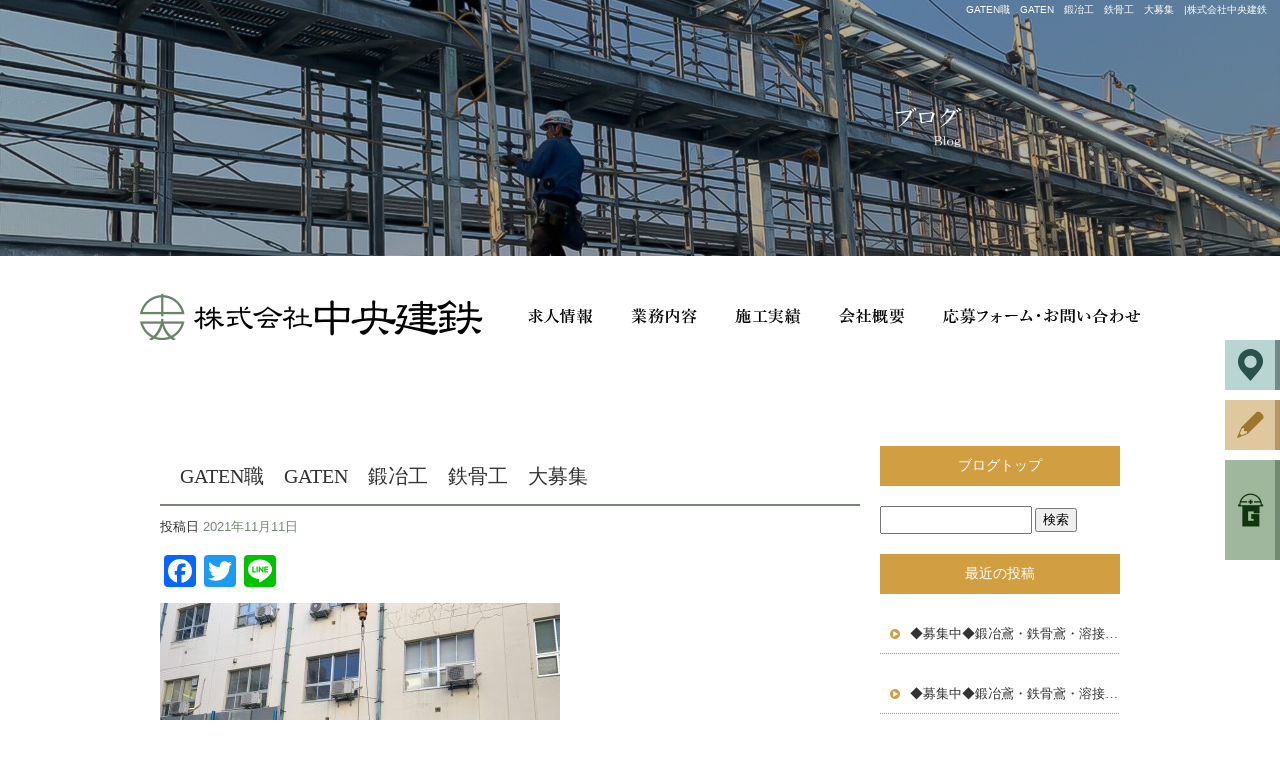

--- FILE ---
content_type: text/html; charset=UTF-8
request_url: https://www.kentetsu.jp/archives/1315
body_size: 7563
content:
<!DOCTYPE html>
<html lang="ja">
<head>
<!-- ▼Googleアナリティクスタグ▼ -->

<!-- ▲Googleアナリティクスタグ▲ -->
<link rel='dns-prefetch' href='//www.google.com' />
<link rel='dns-prefetch' href='//s.w.org' />
<link rel="alternate" type="application/rss+xml" title="株式会社中央建鉄 &raquo; フィード" href="https://www.kentetsu.jp/feed" />
<link rel="alternate" type="application/rss+xml" title="株式会社中央建鉄 &raquo; コメントフィード" href="https://www.kentetsu.jp/comments/feed" />
		<script type="text/javascript">
			window._wpemojiSettings = {"baseUrl":"https:\/\/s.w.org\/images\/core\/emoji\/11\/72x72\/","ext":".png","svgUrl":"https:\/\/s.w.org\/images\/core\/emoji\/11\/svg\/","svgExt":".svg","source":{"concatemoji":"https:\/\/www.kentetsu.jp\/60015902\/wp-includes\/js\/wp-emoji-release.min.js?ver=4.9.8"}};
			!function(a,b,c){function d(a,b){var c=String.fromCharCode;l.clearRect(0,0,k.width,k.height),l.fillText(c.apply(this,a),0,0);var d=k.toDataURL();l.clearRect(0,0,k.width,k.height),l.fillText(c.apply(this,b),0,0);var e=k.toDataURL();return d===e}function e(a){var b;if(!l||!l.fillText)return!1;switch(l.textBaseline="top",l.font="600 32px Arial",a){case"flag":return!(b=d([55356,56826,55356,56819],[55356,56826,8203,55356,56819]))&&(b=d([55356,57332,56128,56423,56128,56418,56128,56421,56128,56430,56128,56423,56128,56447],[55356,57332,8203,56128,56423,8203,56128,56418,8203,56128,56421,8203,56128,56430,8203,56128,56423,8203,56128,56447]),!b);case"emoji":return b=d([55358,56760,9792,65039],[55358,56760,8203,9792,65039]),!b}return!1}function f(a){var c=b.createElement("script");c.src=a,c.defer=c.type="text/javascript",b.getElementsByTagName("head")[0].appendChild(c)}var g,h,i,j,k=b.createElement("canvas"),l=k.getContext&&k.getContext("2d");for(j=Array("flag","emoji"),c.supports={everything:!0,everythingExceptFlag:!0},i=0;i<j.length;i++)c.supports[j[i]]=e(j[i]),c.supports.everything=c.supports.everything&&c.supports[j[i]],"flag"!==j[i]&&(c.supports.everythingExceptFlag=c.supports.everythingExceptFlag&&c.supports[j[i]]);c.supports.everythingExceptFlag=c.supports.everythingExceptFlag&&!c.supports.flag,c.DOMReady=!1,c.readyCallback=function(){c.DOMReady=!0},c.supports.everything||(h=function(){c.readyCallback()},b.addEventListener?(b.addEventListener("DOMContentLoaded",h,!1),a.addEventListener("load",h,!1)):(a.attachEvent("onload",h),b.attachEvent("onreadystatechange",function(){"complete"===b.readyState&&c.readyCallback()})),g=c.source||{},g.concatemoji?f(g.concatemoji):g.wpemoji&&g.twemoji&&(f(g.twemoji),f(g.wpemoji)))}(window,document,window._wpemojiSettings);
		</script>
		<style type="text/css">
img.wp-smiley,
img.emoji {
	display: inline !important;
	border: none !important;
	box-shadow: none !important;
	height: 1em !important;
	width: 1em !important;
	margin: 0 .07em !important;
	vertical-align: -0.1em !important;
	background: none !important;
	padding: 0 !important;
}
</style>
<link rel='stylesheet' id='simplamodalwindow-css'  href='https://www.kentetsu.jp/60015902/wp-content/plugins/light-box-miyamoto/SimplaModalwindow/jquery.SimplaModalwindow.css?ver=4.9.8' type='text/css' media='all' />
<link rel='stylesheet' id='contact-form-7-css'  href='https://www.kentetsu.jp/60015902/wp-content/plugins/contact-form-7/includes/css/styles.css?ver=5.1.6' type='text/css' media='all' />
<link rel='stylesheet' id='contact-form-7-confirm-css'  href='https://www.kentetsu.jp/60015902/wp-content/plugins/contact-form-7-add-confirm/includes/css/styles.css?ver=5.1' type='text/css' media='all' />
<link rel='stylesheet' id='toc-screen-css'  href='https://www.kentetsu.jp/60015902/wp-content/plugins/table-of-contents-plus/screen.min.css?ver=1509' type='text/css' media='all' />
<link rel='stylesheet' id='addtoany-css'  href='https://www.kentetsu.jp/60015902/wp-content/plugins/add-to-any/addtoany.min.css?ver=1.15' type='text/css' media='all' />
<script type='text/javascript' src='https://www.kentetsu.jp/60015902/wp-includes/js/jquery/jquery.js?ver=1.12.4'></script>
<script type='text/javascript' src='https://www.kentetsu.jp/60015902/wp-includes/js/jquery/jquery-migrate.min.js?ver=1.4.1'></script>
<script type='text/javascript' src='https://www.kentetsu.jp/60015902/wp-content/plugins/light-box-miyamoto/SimplaModalwindow/jquery.SimplaModalwindow.js?ver=1.7.1'></script>
<script type='text/javascript' src='https://www.kentetsu.jp/60015902/wp-content/plugins/add-to-any/addtoany.min.js?ver=1.1'></script>
<link rel='https://api.w.org/' href='https://www.kentetsu.jp/wp-json/' />
<link rel='prev' title='大募集　ガテン系　ガテン職　杉並　世田谷　鍛冶工　鉄骨工' href='https://www.kentetsu.jp/archives/1152' />
<link rel='next' title='GATEN職　GATEN　杉並区　急募　大募集　鍛冶工　鉄骨工' href='https://www.kentetsu.jp/archives/1323' />
<link rel="canonical" href="https://www.kentetsu.jp/archives/1315" />
<link rel='shortlink' href='https://www.kentetsu.jp/?p=1315' />
<link rel="alternate" type="application/json+oembed" href="https://www.kentetsu.jp/wp-json/oembed/1.0/embed?url=https%3A%2F%2Fwww.kentetsu.jp%2Farchives%2F1315" />
<link rel="alternate" type="text/xml+oembed" href="https://www.kentetsu.jp/wp-json/oembed/1.0/embed?url=https%3A%2F%2Fwww.kentetsu.jp%2Farchives%2F1315&#038;format=xml" />

<script data-cfasync="false">
window.a2a_config=window.a2a_config||{};a2a_config.callbacks=[];a2a_config.overlays=[];a2a_config.templates={};a2a_localize = {
	Share: "共有",
	Save: "ブックマーク",
	Subscribe: "購読",
	Email: "メール",
	Bookmark: "ブックマーク",
	ShowAll: "すべて表示する",
	ShowLess: "小さく表示する",
	FindServices: "サービスを探す",
	FindAnyServiceToAddTo: "追加するサービスを今すぐ探す",
	PoweredBy: "Powered by",
	ShareViaEmail: "メールでシェアする",
	SubscribeViaEmail: "メールで購読する",
	BookmarkInYourBrowser: "ブラウザにブックマーク",
	BookmarkInstructions: "このページをブックマークするには、 Ctrl+D または \u2318+D を押下。",
	AddToYourFavorites: "お気に入りに追加",
	SendFromWebOrProgram: "任意のメールアドレスまたはメールプログラムから送信",
	EmailProgram: "メールプログラム",
	More: "詳細&#8230;"
};

(function(d,s,a,b){a=d.createElement(s);b=d.getElementsByTagName(s)[0];a.async=1;a.src="https://static.addtoany.com/menu/page.js";b.parentNode.insertBefore(a,b);})(document,"script");
</script>
<!-- Global site tag (gtag.js) - Google Analytics -->
<script async src="https://www.googletagmanager.com/gtag/js?id=G-VKXE3HSKM6"></script>
<script>
  window.dataLayer = window.dataLayer || [];
  function gtag(){dataLayer.push(arguments);}
  gtag('js', new Date());

  gtag('config', 'G-VKXE3HSKM6');
</script>
<style type="text/css">div#toc_container {width: 50%;}</style><meta charset="UTF-8" />
<meta name="viewport" content="width=1400">
<meta name="format-detection" content="telephone=no">
<title>  GATEN職　GATEN　鍛冶工　鉄骨工　大募集　 | 株式会社中央建鉄</title>
<link rel="profile" href="https://gmpg.org/xfn/11" />
<link rel="stylesheet" type="text/css" media="all" href="https://www.kentetsu.jp/60015902/wp-content/themes/multipress/style.css" />
<link rel="stylesheet" type="text/css" media="all" href="https://www.kentetsu.jp/60015902/wp-content/themes/multipress/theme.css" />
<link rel="stylesheet" type="text/css" media="all" href="https://www.kentetsu.jp/60015902/wp-content/themes/multipress/common.css" />
<link rel="icon" href="https://www.kentetsu.jp/favicon.ico" />
<link rel="apple-touch-icon" type="image/png" sizes="240x240" href="/apple-touch-icon.png">
<link rel="stylesheet" type="text/css" media="all" href="/files/files_common.css" />
<link rel="stylesheet" type="text/css" media="all" href="/files/files_pc.css" />

<link rel="pingback" href="https://www.kentetsu.jp/60015902/xmlrpc.php" />
<link rel='dns-prefetch' href='//www.google.com' />
<link rel='dns-prefetch' href='//s.w.org' />
<link rel="alternate" type="application/rss+xml" title="株式会社中央建鉄 &raquo; フィード" href="https://www.kentetsu.jp/feed" />
<link rel="alternate" type="application/rss+xml" title="株式会社中央建鉄 &raquo; コメントフィード" href="https://www.kentetsu.jp/comments/feed" />
<script type='text/javascript' src='https://www.kentetsu.jp/60015902/wp-includes/js/wp-embed.min.js?ver=4.9.8'></script>
<link rel='https://api.w.org/' href='https://www.kentetsu.jp/wp-json/' />
<link rel='prev' title='大募集　ガテン系　ガテン職　杉並　世田谷　鍛冶工　鉄骨工' href='https://www.kentetsu.jp/archives/1152' />
<link rel='next' title='GATEN職　GATEN　杉並区　急募　大募集　鍛冶工　鉄骨工' href='https://www.kentetsu.jp/archives/1323' />
<link rel="canonical" href="https://www.kentetsu.jp/archives/1315" />
<link rel='shortlink' href='https://www.kentetsu.jp/?p=1315' />
<link rel="alternate" type="application/json+oembed" href="https://www.kentetsu.jp/wp-json/oembed/1.0/embed?url=https%3A%2F%2Fwww.kentetsu.jp%2Farchives%2F1315" />
<link rel="alternate" type="text/xml+oembed" href="https://www.kentetsu.jp/wp-json/oembed/1.0/embed?url=https%3A%2F%2Fwww.kentetsu.jp%2Farchives%2F1315&#038;format=xml" />

<script data-cfasync="false">
window.a2a_config=window.a2a_config||{};a2a_config.callbacks=[];a2a_config.overlays=[];a2a_config.templates={};
(function(d,s,a,b){a=d.createElement(s);b=d.getElementsByTagName(s)[0];a.async=1;a.src="https://static.addtoany.com/menu/page.js";b.parentNode.insertBefore(a,b);})(document,"script");
</script>
<!-- Global site tag (gtag.js) - Google Analytics -->
<script async src="https://www.googletagmanager.com/gtag/js?id=G-VKXE3HSKM6"></script>
<script>
  window.dataLayer = window.dataLayer || [];
  function gtag(){dataLayer.push(arguments);}
  gtag('js', new Date());

  gtag('config', 'G-VKXE3HSKM6');
</script>
<style type="text/css">div#toc_container {width: 50%;}</style>




<meta name="description" content="株式会社中央建鉄は東京都杉並区にある、銅構造物製作施工・鉄骨、鳶、鍛冶工事一式の会社です。現在会社を盛り上げてくれる方を募集しております。お気軽にお問い合わせください。" />
<meta name="keywords" content="株式会社中央建鉄,杉並区,鳶,鍛冶工,求人" />

<script type="text/javascript" src="/files/js/effect_pc.js"></script>
<link rel="stylesheet" href="/files/Gallery-master/css/blueimp-gallery.min.css">
<script src="/files/Gallery-master/js/blueimp-gallery.min.js"></script>


<!-- OGPここから -->
<meta property="fb:app_id" content="" />
<meta property="og:type" content="website" />
<meta property="og:locale" content="ja_JP" />
<meta property="og:description" content="今日も順調です。">
<meta property="og:image" content="https://www.kentetsu.jp/60015902/wp-content/uploads/2021/11/S__270958603-400x300.jpg">
<meta property="og:title" content="GATEN職　GATEN　鍛冶工　鉄骨工　大募集　">
<meta property="og:url" content="https://www.kentetsu.jp/archives/1315/">
<meta property="og:site_name" content="株式会社中央建鉄">
<!-- OGPここまで -->
</head>


<body id="page_1315"  class="blog">

<div id="wrapper">
<div id="blueimp-gallery" class="blueimp-gallery blueimp-gallery-controls">
    <div class="slides"></div>
    <h3 class="title"></h3>
    <p class="description"></p>
    <a class="prev">‹</a>
    <a class="next">›</a>
    <a class="close">×</a>
    <a class="play-pause"></a>
    <ol class="indicator"></ol>
</div>

	<div id="branding_box">

	<div id="site-description">
<a href="https://www.kentetsu.jp/" title="株式会社中央建鉄" rel="home">  GATEN職　GATEN　鍛冶工　鉄骨工　大募集　|株式会社中央建鉄</a>
	</div>


<div id="header_information" class="post">

	
<div class="post-data">
<div class="main_header">
<a href="/"><img src="/files/sp1.gif" width="240" height="100" /></a>
</div></div>

<div class="clear_float"></div>

	
</div><!-- #header_information -->


	<div id="access" role="navigation">
		<div class="menu-header"><ul id="menu-gnavi" class="menu"><li id="menu-item-34" class="gnavi11 menu-item menu-item-type-post_type menu-item-object-page menu-item-home menu-item-34"><a href="https://www.kentetsu.jp/">トップページ</a></li>
<li id="menu-item-35" class="gnavi12 menu-item menu-item-type-post_type menu-item-object-page menu-item-35"><a href="https://www.kentetsu.jp/recruit">求人情報</a></li>
<li id="menu-item-33" class="gnavi13 menu-item menu-item-type-post_type menu-item-object-page menu-item-33"><a href="https://www.kentetsu.jp/business">業務内容</a></li>
<li id="menu-item-32" class="gnavi14 menu-item menu-item-type-post_type menu-item-object-page menu-item-32"><a href="https://www.kentetsu.jp/works">施工実績</a></li>
<li id="menu-item-84" class="gnavi15 menu-item menu-item-type-post_type menu-item-object-page menu-item-84"><a href="https://www.kentetsu.jp/company">会社概要</a></li>
<li id="menu-item-31" class="gnavi16 menu-item menu-item-type-post_type menu-item-object-page menu-item-31"><a href="https://www.kentetsu.jp/contact">応募フォーム・お問い合わせ</a></li>
</ul></div>	</div><!-- #access -->

	</div><!-- #branding_box -->
<div id="main_teaser">


        <img alt="オフィシャルブログ" src="https://www.kentetsu.jp/60015902/wp-content/uploads/2021/11/pc_teaser_07.png">
</div>

<div id="outer_block">
<div id="inner_block">

    <div id="blog_main">

    <div id="container">

            


				<div id="post-1315" class="post-1315 post type-post status-publish format-standard hentry category-blogpost">
					<h1 class="entry-title">GATEN職　GATEN　鍛冶工　鉄骨工　大募集　</h1>

					<div class="entry-meta">
						<span class="meta-prep meta-prep-author">投稿日</span> <a href="https://www.kentetsu.jp/archives/1315" title="3:08 PM" rel="bookmark"><span class="entry-date">2021年11月11日</span></a><!-- <span class="meta-sep">by</span>-->  <!--<span class="author vcard"><a class="url fn n" href="https://www.kentetsu.jp/archives/author/chuuou-kentetsu" title="chuuou-kentetsu の投稿をすべて表示">chuuou-kentetsu</a></span>-->					</div><!-- .entry-meta -->

					<div class="entry-content">

						<div class="addtoany_share_save_container addtoany_content addtoany_content_top"><div class="a2a_kit a2a_kit_size_32 addtoany_list" data-a2a-url="https://www.kentetsu.jp/archives/1315" data-a2a-title="GATEN職　GATEN　鍛冶工　鉄骨工　大募集　"><a class="a2a_button_facebook" href="https://www.addtoany.com/add_to/facebook?linkurl=https%3A%2F%2Fwww.kentetsu.jp%2Farchives%2F1315&amp;linkname=GATEN%E8%81%B7%E3%80%80GATEN%E3%80%80%E9%8D%9B%E5%86%B6%E5%B7%A5%E3%80%80%E9%89%84%E9%AA%A8%E5%B7%A5%E3%80%80%E5%A4%A7%E5%8B%9F%E9%9B%86%E3%80%80" title="Facebook" rel="nofollow noopener" target="_blank"></a><a class="a2a_button_twitter" href="https://www.addtoany.com/add_to/twitter?linkurl=https%3A%2F%2Fwww.kentetsu.jp%2Farchives%2F1315&amp;linkname=GATEN%E8%81%B7%E3%80%80GATEN%E3%80%80%E9%8D%9B%E5%86%B6%E5%B7%A5%E3%80%80%E9%89%84%E9%AA%A8%E5%B7%A5%E3%80%80%E5%A4%A7%E5%8B%9F%E9%9B%86%E3%80%80" title="Twitter" rel="nofollow noopener" target="_blank"></a><a class="a2a_button_line" href="https://www.addtoany.com/add_to/line?linkurl=https%3A%2F%2Fwww.kentetsu.jp%2Farchives%2F1315&amp;linkname=GATEN%E8%81%B7%E3%80%80GATEN%E3%80%80%E9%8D%9B%E5%86%B6%E5%B7%A5%E3%80%80%E9%89%84%E9%AA%A8%E5%B7%A5%E3%80%80%E5%A4%A7%E5%8B%9F%E9%9B%86%E3%80%80" title="Line" rel="nofollow noopener" target="_blank"></a></div></div><p><img class="alignnone size-medium wp-image-1200" src="https://www.kentetsu.jp/60015902/wp-content/uploads/2021/11/S__270958603-400x300.jpg" alt="" width="400" height="300" srcset="https://www.kentetsu.jp/60015902/wp-content/uploads/2021/11/S__270958603-400x300.jpg 400w, https://www.kentetsu.jp/60015902/wp-content/uploads/2021/11/S__270958603-768x576.jpg 768w, https://www.kentetsu.jp/60015902/wp-content/uploads/2021/11/S__270958603-700x525.jpg 700w" sizes="(max-width: 400px) 100vw, 400px" /></p>
<p>今日も順調です。</p>

											</div><!-- .entry-content -->


					<div class="entry-utility">
												
					</div><!-- .entry-utility -->
				</div><!-- #post-## -->

				<div id="nav-below" class="navigation">
					<div class="nav-previous"><a href="https://www.kentetsu.jp/archives/1152" rel="prev"><span class="meta-nav">&larr;</span> 大募集　ガテン系　ガテン職　杉並　世田谷　鍛冶工　鉄骨工</a></div>
					<div class="nav-next"><a href="https://www.kentetsu.jp/archives/1323" rel="next">GATEN職　GATEN　杉並区　急募　大募集　鍛冶工　鉄骨工 <span class="meta-nav">&rarr;</span></a></div>
				</div><!-- #nav-below -->




    </div><!-- #container -->

		<div id="primary" class="widget-area" role="complementary">
			<ul class="xoxo">


<li id="text-6" class="widget-container widget_text">			<div class="textwidget"><div class="widget-title2 unity_title">
<a href="/blog">ブログトップ</a>
</div></div>
		</li><li id="search-2" class="widget-container widget_search"><form role="search" method="get" id="searchform" class="searchform" action="https://www.kentetsu.jp/">
				<div>
					<label class="screen-reader-text" for="s">検索:</label>
					<input type="text" value="" name="s" id="s" />
					<input type="submit" id="searchsubmit" value="検索" />
				</div>
			</form></li>		<li id="recent-posts-2" class="widget-container widget_recent_entries">		<h3 class="widget-title unity_title">最近の投稿</h3>		<ul>
											<li>
					<a href="https://www.kentetsu.jp/archives/1541">◆募集中◆鍛冶鳶・鉄骨鳶・溶接工◆東京23区・関東エリア◆鉄部補修・製作取付一式</a>
									</li>
											<li>
					<a href="https://www.kentetsu.jp/archives/1539">◆募集中◆鍛冶鳶・鉄骨鳶・溶接工◆東京23区・関東エリア◆鉄部補修・製作取付一式</a>
									</li>
											<li>
					<a href="https://www.kentetsu.jp/archives/1536">◆募集中◆鍛冶鳶・鉄骨鳶・溶接工◆東京23区・関東エリア◆鉄部補修・製作取付一式</a>
									</li>
											<li>
					<a href="https://www.kentetsu.jp/archives/1531">◆募集中◆鍛冶鳶・鉄骨鳶・溶接工◆東京23区・関東エリア◆鉄部補修・製作取付一式</a>
									</li>
											<li>
					<a href="https://www.kentetsu.jp/archives/1528">◆募集◆鍛冶鳶・鉄骨鳶・溶接工」・杉並・世田谷・関東エリア・鉄部補修・耐震補強工事・製作取付一式</a>
									</li>
					</ul>
		</li><li id="archives-2" class="widget-container widget_archive"><h3 class="widget-title unity_title">アーカイブ</h3>		<ul>
			<li><a href='https://www.kentetsu.jp/archives/date/2025/05'>2025年5月</a></li>
	<li><a href='https://www.kentetsu.jp/archives/date/2025/03'>2025年3月</a></li>
	<li><a href='https://www.kentetsu.jp/archives/date/2025/02'>2025年2月</a></li>
	<li><a href='https://www.kentetsu.jp/archives/date/2024/07'>2024年7月</a></li>
	<li><a href='https://www.kentetsu.jp/archives/date/2024/03'>2024年3月</a></li>
	<li><a href='https://www.kentetsu.jp/archives/date/2024/02'>2024年2月</a></li>
	<li><a href='https://www.kentetsu.jp/archives/date/2023/10'>2023年10月</a></li>
	<li><a href='https://www.kentetsu.jp/archives/date/2023/06'>2023年6月</a></li>
	<li><a href='https://www.kentetsu.jp/archives/date/2023/05'>2023年5月</a></li>
	<li><a href='https://www.kentetsu.jp/archives/date/2023/04'>2023年4月</a></li>
	<li><a href='https://www.kentetsu.jp/archives/date/2023/02'>2023年2月</a></li>
	<li><a href='https://www.kentetsu.jp/archives/date/2023/01'>2023年1月</a></li>
	<li><a href='https://www.kentetsu.jp/archives/date/2022/12'>2022年12月</a></li>
	<li><a href='https://www.kentetsu.jp/archives/date/2022/11'>2022年11月</a></li>
	<li><a href='https://www.kentetsu.jp/archives/date/2022/10'>2022年10月</a></li>
	<li><a href='https://www.kentetsu.jp/archives/date/2022/09'>2022年9月</a></li>
	<li><a href='https://www.kentetsu.jp/archives/date/2022/06'>2022年6月</a></li>
	<li><a href='https://www.kentetsu.jp/archives/date/2022/03'>2022年3月</a></li>
	<li><a href='https://www.kentetsu.jp/archives/date/2022/01'>2022年1月</a></li>
	<li><a href='https://www.kentetsu.jp/archives/date/2021/12'>2021年12月</a></li>
	<li><a href='https://www.kentetsu.jp/archives/date/2021/11'>2021年11月</a></li>
		</ul>
		</li><li id="categories-2" class="widget-container widget_categories"><h3 class="widget-title unity_title">カテゴリー</h3>		<ul>
	<li class="cat-item cat-item-1"><a href="https://www.kentetsu.jp/archives/category/blogpost" >日記</a>
</li>
		</ul>
</li><li id="calendar-2" class="widget-container widget_calendar"><h3 class="widget-title unity_title">投稿日カレンダー</h3><div id="calendar_wrap" class="calendar_wrap"><table id="wp-calendar">
	<caption>2026年1月</caption>
	<thead>
	<tr>
		<th scope="col" title="日曜日">日</th>
		<th scope="col" title="月曜日">月</th>
		<th scope="col" title="火曜日">火</th>
		<th scope="col" title="水曜日">水</th>
		<th scope="col" title="木曜日">木</th>
		<th scope="col" title="金曜日">金</th>
		<th scope="col" title="土曜日">土</th>
	</tr>
	</thead>

	<tfoot>
	<tr>
		<td colspan="3" id="prev"><a href="https://www.kentetsu.jp/archives/date/2025/05">&laquo; 5月</a></td>
		<td class="pad">&nbsp;</td>
		<td colspan="3" id="next" class="pad">&nbsp;</td>
	</tr>
	</tfoot>

	<tbody>
	<tr>
		<td colspan="4" class="pad">&nbsp;</td><td>1</td><td>2</td><td>3</td>
	</tr>
	<tr>
		<td>4</td><td>5</td><td>6</td><td>7</td><td>8</td><td>9</td><td>10</td>
	</tr>
	<tr>
		<td>11</td><td>12</td><td>13</td><td>14</td><td>15</td><td>16</td><td id="today">17</td>
	</tr>
	<tr>
		<td>18</td><td>19</td><td>20</td><td>21</td><td>22</td><td>23</td><td>24</td>
	</tr>
	<tr>
		<td>25</td><td>26</td><td>27</td><td>28</td><td>29</td><td>30</td><td>31</td>
	</tr>
	</tbody>
	</table></div></li>			</ul>
		</div><!-- #primary .widget-area -->


</div><!-- #main -->

</div><!-- #inner_block -->
</div><!-- #outer_block -->

<div id="footer_block">
	<div id="footer_box">
		<div id="footer_sitemap_block">



    <div id="footer-widget-area" role="complementary">

<div id="first" class="widget-area">
  <ul class="xoxo">
<div class="menu-header"><ul id="menu-footer_navi" class="menu"><li id="menu-item-59" class="menu-item menu-item-type-post_type menu-item-object-page menu-item-home menu-item-59"><a href="https://www.kentetsu.jp/">トップページ</a></li>
<li id="menu-item-60" class="menu-item menu-item-type-post_type menu-item-object-page menu-item-60"><a href="https://www.kentetsu.jp/recruit">求人情報</a></li>
<li id="menu-item-61" class="menu-item menu-item-type-post_type menu-item-object-page menu-item-61"><a href="https://www.kentetsu.jp/business">業務内容</a></li>
<li id="menu-item-62" class="menu-item menu-item-type-post_type menu-item-object-page menu-item-62"><a href="https://www.kentetsu.jp/works">施工実績</a></li>
<li id="menu-item-87" class="menu-item menu-item-type-post_type menu-item-object-page menu-item-87"><a href="https://www.kentetsu.jp/company">会社概要</a></li>
<li id="menu-item-63" class="menu-item menu-item-type-post_type menu-item-object-page menu-item-63"><a href="https://www.kentetsu.jp/contact">応募フォーム・お問い合わせ</a></li>
<li id="menu-item-64" class="menu-item menu-item-type-post_type menu-item-object-page current_page_parent menu-item-64"><a href="https://www.kentetsu.jp/blog">オフィシャルブログ</a></li>
</ul></div>  </ul>
</div>

  </div><!-- #footer-widget-area -->
		</div><!--#footer_sitemap_block-->

		<div class="footer_infomation">


<div id="footer_information" class="post">

		<div class="entry-post">

		<div class="post-data">
			<p>〒168-0074 東京都杉並区上高井戸3-11-8</p>
<p>TEL：03-3302-6774</p>

<div class="fixed_btn">
  <div id="fixed_btn_access"><a href="/company"><img src="/files/btn_map.jpg" alt="アクセスマップ"></a></div>
  <div id="fixed_btn_blog"><a href="/blog"><img src="/files/btn_blog.jpg" alt="オフィシャルブログ"></a></div>
  <div id="fixed_btn_gtn"><a href="https://gaten.info/job/15491" target="_blank"><img src="/files/btn_gaten.jpg" alt="ガテン系求人ポータルサイト【ガテン職】掲載中！"></a></div>
</div>

<div id="float_top_btn"><a href="#"><img src="/files/top_btn.png" alt="先頭へ戻る"></a></div>

<!-- レスポンシブ -->
<script type="text/javascript">
  // (window.jq3 || window.jQuery)(function($){
  jQuery(function($) {
  /*------------------------------------------------------------------------------------*/
  /* 画面幅に合わせる */
  /*------------------------------------------------------------------------------------*/
  $(window).on('ready load resize', function(){
  /*トップティザー・スライダー どっちか必要な方残す*/
    var target = '#jquery_slider_pc .viewer';//トップ スライダー
    var target_img = '#jquery_slider_pc .viewer img';
    var target_sub = '#main_teaser';//中ページティザー
    var target_sub_img = '#main_teaser img';
    var access_H = 120;
  
  //中ページ
  if($('body').width() > 500){
    $(target_sub_img).css({
      'width' : '100%',
      'height' : 'auto',
      'left' : 0,
    });
  $('#header_information').css({
    'height' : $(target_sub_img).height() + 'px'
  });
  $('#branding_box').css({
    'height' : $(target_sub_img).height() + access_H + 'px'
  });
  }
  $(target_sub).css({ 'height' : $(target_sub_img).height() });
  //中ページここまで
  
  //トップページ メイン画像・スライダー
  if($('body').width() > 500){
    $(target_img).css({
      'width' : '100%',
      'height' : 'auto',
      'left' : 0,
    });
    $('#page_6 #header_information').css({
      'height' : $(target_img).height() + 'px'
    });
    $('#page_6 #branding_box').css({
      'height' : $(target_img).height() + access_H + 'px'
    });
  }
  $(target).css({ 'height' : $(target_img).height() });
  //トップページ メイン画像・スライダーここまで

  
  });
  });
</script>

<!-- // グローバルナビの追尾 -->
<script type="text/javascript">
  jQuery(function($) {
    var nav = $('#access');
    var offset = 0;
    if(!$('.fixed').length){
      offset = nav.offset();
    }else{
        resetOffset();
    }
    $(window).on('load resize', function(){
        resetOffset();
    });
    $(window).scroll(resetOffset);
    
    function resetOffset(){
      nav.removeClass('fixed');
      offset = nav.offset();
      if($(window).scrollTop() > offset.top) {
        nav.addClass('fixed');
      }
    }
  });
</script>

<!-- パララックスを背景画像でいれた場合のデバッグ -->
<script type="text/javascript">
  jQuery(function($){
  var ua = navigator.userAgent;
  var ua2 = window.navigator.userAgent.toLowerCase();
  if((ua.indexOf('Android') > 0 && ua.indexOf('Mobile') == -1) || ua.indexOf('Kindle') > 0 || ua.indexOf('Silk') > 0 || ua.indexOf('msie') > 0 || ua.indexOf('Trident') > 0 || ua.indexOf('Edge') > 0 || ua2.indexOf('ipad') > -1 || ua2.indexOf('macintosh') > -1 && 'ontouchend' in document){
    $('div').css({'background-attachment': 'scroll' });
  }
  });
</script>

<!-- バナーに動画追加 -->
<script type="text/javascript">
  jQuery(function($) {
    var movie_html = '<video src="/files/business_banner_bg.mp4" width="100%" poster="/files/business_banner_bg.jpg" onclick="this.play();" autoplay muted loop playsinline>';
    $('#f6dwuygw3aw2bhptegkq').append(movie_html);
  });
</script>		</div>

<div class="clear_float"></div>

	</div>
	
</div><!-- #footer_information -->


		</div><!-- .footer_infomation -->
	</div><!--footer_box-->

<address id="copyright">Copyright (C) 株式会社中央建鉄 All Rights Reserved.</address>

</div><!--footer_block-->

</div><!--wrapper-->
<script type='text/javascript'>
/* <![CDATA[ */
var wpcf7 = {"apiSettings":{"root":"https:\/\/www.kentetsu.jp\/wp-json\/contact-form-7\/v1","namespace":"contact-form-7\/v1"}};
var wpcf7 = {"apiSettings":{"root":"https:\/\/www.kentetsu.jp\/wp-json\/contact-form-7\/v1","namespace":"contact-form-7\/v1"}};
/* ]]> */
</script>
<script type='text/javascript' src='https://www.kentetsu.jp/60015902/wp-content/plugins/contact-form-7/includes/js/scripts.js?ver=5.1.6'></script>
<script type='text/javascript' src='https://www.kentetsu.jp/60015902/wp-includes/js/jquery/jquery.form.min.js?ver=4.2.1'></script>
<script type='text/javascript' src='https://www.kentetsu.jp/60015902/wp-content/plugins/contact-form-7-add-confirm/includes/js/scripts.js?ver=5.1'></script>
<script type='text/javascript'>
/* <![CDATA[ */
var tocplus = {"visibility_show":"show","visibility_hide":"hide","width":"50%"};
var tocplus = {"visibility_show":"show","visibility_hide":"hide","width":"50%"};
/* ]]> */
</script>
<script type='text/javascript' src='https://www.kentetsu.jp/60015902/wp-content/plugins/table-of-contents-plus/front.min.js?ver=1509'></script>
<script type='text/javascript' src='https://www.google.com/recaptcha/api.js?render=6Lf4ozspAAAAAK10tkMpMSRiBd47Orc2x7HO8cVh&#038;ver=3.0'></script>
<script type="text/javascript">
( function( grecaptcha, sitekey, actions ) {

	var wpcf7recaptcha = {

		execute: function( action ) {
			grecaptcha.execute(
				sitekey,
				{ action: action }
			).then( function( token ) {
				var forms = document.getElementsByTagName( 'form' );

				for ( var i = 0; i < forms.length; i++ ) {
					var fields = forms[ i ].getElementsByTagName( 'input' );

					for ( var j = 0; j < fields.length; j++ ) {
						var field = fields[ j ];

						if ( 'g-recaptcha-response' === field.getAttribute( 'name' ) ) {
							field.setAttribute( 'value', token );
							break;
						}
					}
				}
			} );
		},

		executeOnHomepage: function() {
			wpcf7recaptcha.execute( actions[ 'homepage' ] );
		},

		executeOnContactform: function() {
			wpcf7recaptcha.execute( actions[ 'contactform' ] );
		},

	};

	grecaptcha.ready(
		wpcf7recaptcha.executeOnHomepage
	);

	document.addEventListener( 'change',
		wpcf7recaptcha.executeOnContactform, false
	);

	document.addEventListener( 'wpcf7submit',
		wpcf7recaptcha.executeOnHomepage, false
	);

} )(
	grecaptcha,
	'6Lf4ozspAAAAAK10tkMpMSRiBd47Orc2x7HO8cVh',
	{"homepage":"homepage","contactform":"contactform"}
);
</script>

</body>
</html>

--- FILE ---
content_type: text/html; charset=utf-8
request_url: https://www.google.com/recaptcha/api2/anchor?ar=1&k=6Lf4ozspAAAAAK10tkMpMSRiBd47Orc2x7HO8cVh&co=aHR0cHM6Ly93d3cua2VudGV0c3UuanA6NDQz&hl=en&v=PoyoqOPhxBO7pBk68S4YbpHZ&size=invisible&anchor-ms=20000&execute-ms=30000&cb=l4ie9rhf3fln
body_size: 48723
content:
<!DOCTYPE HTML><html dir="ltr" lang="en"><head><meta http-equiv="Content-Type" content="text/html; charset=UTF-8">
<meta http-equiv="X-UA-Compatible" content="IE=edge">
<title>reCAPTCHA</title>
<style type="text/css">
/* cyrillic-ext */
@font-face {
  font-family: 'Roboto';
  font-style: normal;
  font-weight: 400;
  font-stretch: 100%;
  src: url(//fonts.gstatic.com/s/roboto/v48/KFO7CnqEu92Fr1ME7kSn66aGLdTylUAMa3GUBHMdazTgWw.woff2) format('woff2');
  unicode-range: U+0460-052F, U+1C80-1C8A, U+20B4, U+2DE0-2DFF, U+A640-A69F, U+FE2E-FE2F;
}
/* cyrillic */
@font-face {
  font-family: 'Roboto';
  font-style: normal;
  font-weight: 400;
  font-stretch: 100%;
  src: url(//fonts.gstatic.com/s/roboto/v48/KFO7CnqEu92Fr1ME7kSn66aGLdTylUAMa3iUBHMdazTgWw.woff2) format('woff2');
  unicode-range: U+0301, U+0400-045F, U+0490-0491, U+04B0-04B1, U+2116;
}
/* greek-ext */
@font-face {
  font-family: 'Roboto';
  font-style: normal;
  font-weight: 400;
  font-stretch: 100%;
  src: url(//fonts.gstatic.com/s/roboto/v48/KFO7CnqEu92Fr1ME7kSn66aGLdTylUAMa3CUBHMdazTgWw.woff2) format('woff2');
  unicode-range: U+1F00-1FFF;
}
/* greek */
@font-face {
  font-family: 'Roboto';
  font-style: normal;
  font-weight: 400;
  font-stretch: 100%;
  src: url(//fonts.gstatic.com/s/roboto/v48/KFO7CnqEu92Fr1ME7kSn66aGLdTylUAMa3-UBHMdazTgWw.woff2) format('woff2');
  unicode-range: U+0370-0377, U+037A-037F, U+0384-038A, U+038C, U+038E-03A1, U+03A3-03FF;
}
/* math */
@font-face {
  font-family: 'Roboto';
  font-style: normal;
  font-weight: 400;
  font-stretch: 100%;
  src: url(//fonts.gstatic.com/s/roboto/v48/KFO7CnqEu92Fr1ME7kSn66aGLdTylUAMawCUBHMdazTgWw.woff2) format('woff2');
  unicode-range: U+0302-0303, U+0305, U+0307-0308, U+0310, U+0312, U+0315, U+031A, U+0326-0327, U+032C, U+032F-0330, U+0332-0333, U+0338, U+033A, U+0346, U+034D, U+0391-03A1, U+03A3-03A9, U+03B1-03C9, U+03D1, U+03D5-03D6, U+03F0-03F1, U+03F4-03F5, U+2016-2017, U+2034-2038, U+203C, U+2040, U+2043, U+2047, U+2050, U+2057, U+205F, U+2070-2071, U+2074-208E, U+2090-209C, U+20D0-20DC, U+20E1, U+20E5-20EF, U+2100-2112, U+2114-2115, U+2117-2121, U+2123-214F, U+2190, U+2192, U+2194-21AE, U+21B0-21E5, U+21F1-21F2, U+21F4-2211, U+2213-2214, U+2216-22FF, U+2308-230B, U+2310, U+2319, U+231C-2321, U+2336-237A, U+237C, U+2395, U+239B-23B7, U+23D0, U+23DC-23E1, U+2474-2475, U+25AF, U+25B3, U+25B7, U+25BD, U+25C1, U+25CA, U+25CC, U+25FB, U+266D-266F, U+27C0-27FF, U+2900-2AFF, U+2B0E-2B11, U+2B30-2B4C, U+2BFE, U+3030, U+FF5B, U+FF5D, U+1D400-1D7FF, U+1EE00-1EEFF;
}
/* symbols */
@font-face {
  font-family: 'Roboto';
  font-style: normal;
  font-weight: 400;
  font-stretch: 100%;
  src: url(//fonts.gstatic.com/s/roboto/v48/KFO7CnqEu92Fr1ME7kSn66aGLdTylUAMaxKUBHMdazTgWw.woff2) format('woff2');
  unicode-range: U+0001-000C, U+000E-001F, U+007F-009F, U+20DD-20E0, U+20E2-20E4, U+2150-218F, U+2190, U+2192, U+2194-2199, U+21AF, U+21E6-21F0, U+21F3, U+2218-2219, U+2299, U+22C4-22C6, U+2300-243F, U+2440-244A, U+2460-24FF, U+25A0-27BF, U+2800-28FF, U+2921-2922, U+2981, U+29BF, U+29EB, U+2B00-2BFF, U+4DC0-4DFF, U+FFF9-FFFB, U+10140-1018E, U+10190-1019C, U+101A0, U+101D0-101FD, U+102E0-102FB, U+10E60-10E7E, U+1D2C0-1D2D3, U+1D2E0-1D37F, U+1F000-1F0FF, U+1F100-1F1AD, U+1F1E6-1F1FF, U+1F30D-1F30F, U+1F315, U+1F31C, U+1F31E, U+1F320-1F32C, U+1F336, U+1F378, U+1F37D, U+1F382, U+1F393-1F39F, U+1F3A7-1F3A8, U+1F3AC-1F3AF, U+1F3C2, U+1F3C4-1F3C6, U+1F3CA-1F3CE, U+1F3D4-1F3E0, U+1F3ED, U+1F3F1-1F3F3, U+1F3F5-1F3F7, U+1F408, U+1F415, U+1F41F, U+1F426, U+1F43F, U+1F441-1F442, U+1F444, U+1F446-1F449, U+1F44C-1F44E, U+1F453, U+1F46A, U+1F47D, U+1F4A3, U+1F4B0, U+1F4B3, U+1F4B9, U+1F4BB, U+1F4BF, U+1F4C8-1F4CB, U+1F4D6, U+1F4DA, U+1F4DF, U+1F4E3-1F4E6, U+1F4EA-1F4ED, U+1F4F7, U+1F4F9-1F4FB, U+1F4FD-1F4FE, U+1F503, U+1F507-1F50B, U+1F50D, U+1F512-1F513, U+1F53E-1F54A, U+1F54F-1F5FA, U+1F610, U+1F650-1F67F, U+1F687, U+1F68D, U+1F691, U+1F694, U+1F698, U+1F6AD, U+1F6B2, U+1F6B9-1F6BA, U+1F6BC, U+1F6C6-1F6CF, U+1F6D3-1F6D7, U+1F6E0-1F6EA, U+1F6F0-1F6F3, U+1F6F7-1F6FC, U+1F700-1F7FF, U+1F800-1F80B, U+1F810-1F847, U+1F850-1F859, U+1F860-1F887, U+1F890-1F8AD, U+1F8B0-1F8BB, U+1F8C0-1F8C1, U+1F900-1F90B, U+1F93B, U+1F946, U+1F984, U+1F996, U+1F9E9, U+1FA00-1FA6F, U+1FA70-1FA7C, U+1FA80-1FA89, U+1FA8F-1FAC6, U+1FACE-1FADC, U+1FADF-1FAE9, U+1FAF0-1FAF8, U+1FB00-1FBFF;
}
/* vietnamese */
@font-face {
  font-family: 'Roboto';
  font-style: normal;
  font-weight: 400;
  font-stretch: 100%;
  src: url(//fonts.gstatic.com/s/roboto/v48/KFO7CnqEu92Fr1ME7kSn66aGLdTylUAMa3OUBHMdazTgWw.woff2) format('woff2');
  unicode-range: U+0102-0103, U+0110-0111, U+0128-0129, U+0168-0169, U+01A0-01A1, U+01AF-01B0, U+0300-0301, U+0303-0304, U+0308-0309, U+0323, U+0329, U+1EA0-1EF9, U+20AB;
}
/* latin-ext */
@font-face {
  font-family: 'Roboto';
  font-style: normal;
  font-weight: 400;
  font-stretch: 100%;
  src: url(//fonts.gstatic.com/s/roboto/v48/KFO7CnqEu92Fr1ME7kSn66aGLdTylUAMa3KUBHMdazTgWw.woff2) format('woff2');
  unicode-range: U+0100-02BA, U+02BD-02C5, U+02C7-02CC, U+02CE-02D7, U+02DD-02FF, U+0304, U+0308, U+0329, U+1D00-1DBF, U+1E00-1E9F, U+1EF2-1EFF, U+2020, U+20A0-20AB, U+20AD-20C0, U+2113, U+2C60-2C7F, U+A720-A7FF;
}
/* latin */
@font-face {
  font-family: 'Roboto';
  font-style: normal;
  font-weight: 400;
  font-stretch: 100%;
  src: url(//fonts.gstatic.com/s/roboto/v48/KFO7CnqEu92Fr1ME7kSn66aGLdTylUAMa3yUBHMdazQ.woff2) format('woff2');
  unicode-range: U+0000-00FF, U+0131, U+0152-0153, U+02BB-02BC, U+02C6, U+02DA, U+02DC, U+0304, U+0308, U+0329, U+2000-206F, U+20AC, U+2122, U+2191, U+2193, U+2212, U+2215, U+FEFF, U+FFFD;
}
/* cyrillic-ext */
@font-face {
  font-family: 'Roboto';
  font-style: normal;
  font-weight: 500;
  font-stretch: 100%;
  src: url(//fonts.gstatic.com/s/roboto/v48/KFO7CnqEu92Fr1ME7kSn66aGLdTylUAMa3GUBHMdazTgWw.woff2) format('woff2');
  unicode-range: U+0460-052F, U+1C80-1C8A, U+20B4, U+2DE0-2DFF, U+A640-A69F, U+FE2E-FE2F;
}
/* cyrillic */
@font-face {
  font-family: 'Roboto';
  font-style: normal;
  font-weight: 500;
  font-stretch: 100%;
  src: url(//fonts.gstatic.com/s/roboto/v48/KFO7CnqEu92Fr1ME7kSn66aGLdTylUAMa3iUBHMdazTgWw.woff2) format('woff2');
  unicode-range: U+0301, U+0400-045F, U+0490-0491, U+04B0-04B1, U+2116;
}
/* greek-ext */
@font-face {
  font-family: 'Roboto';
  font-style: normal;
  font-weight: 500;
  font-stretch: 100%;
  src: url(//fonts.gstatic.com/s/roboto/v48/KFO7CnqEu92Fr1ME7kSn66aGLdTylUAMa3CUBHMdazTgWw.woff2) format('woff2');
  unicode-range: U+1F00-1FFF;
}
/* greek */
@font-face {
  font-family: 'Roboto';
  font-style: normal;
  font-weight: 500;
  font-stretch: 100%;
  src: url(//fonts.gstatic.com/s/roboto/v48/KFO7CnqEu92Fr1ME7kSn66aGLdTylUAMa3-UBHMdazTgWw.woff2) format('woff2');
  unicode-range: U+0370-0377, U+037A-037F, U+0384-038A, U+038C, U+038E-03A1, U+03A3-03FF;
}
/* math */
@font-face {
  font-family: 'Roboto';
  font-style: normal;
  font-weight: 500;
  font-stretch: 100%;
  src: url(//fonts.gstatic.com/s/roboto/v48/KFO7CnqEu92Fr1ME7kSn66aGLdTylUAMawCUBHMdazTgWw.woff2) format('woff2');
  unicode-range: U+0302-0303, U+0305, U+0307-0308, U+0310, U+0312, U+0315, U+031A, U+0326-0327, U+032C, U+032F-0330, U+0332-0333, U+0338, U+033A, U+0346, U+034D, U+0391-03A1, U+03A3-03A9, U+03B1-03C9, U+03D1, U+03D5-03D6, U+03F0-03F1, U+03F4-03F5, U+2016-2017, U+2034-2038, U+203C, U+2040, U+2043, U+2047, U+2050, U+2057, U+205F, U+2070-2071, U+2074-208E, U+2090-209C, U+20D0-20DC, U+20E1, U+20E5-20EF, U+2100-2112, U+2114-2115, U+2117-2121, U+2123-214F, U+2190, U+2192, U+2194-21AE, U+21B0-21E5, U+21F1-21F2, U+21F4-2211, U+2213-2214, U+2216-22FF, U+2308-230B, U+2310, U+2319, U+231C-2321, U+2336-237A, U+237C, U+2395, U+239B-23B7, U+23D0, U+23DC-23E1, U+2474-2475, U+25AF, U+25B3, U+25B7, U+25BD, U+25C1, U+25CA, U+25CC, U+25FB, U+266D-266F, U+27C0-27FF, U+2900-2AFF, U+2B0E-2B11, U+2B30-2B4C, U+2BFE, U+3030, U+FF5B, U+FF5D, U+1D400-1D7FF, U+1EE00-1EEFF;
}
/* symbols */
@font-face {
  font-family: 'Roboto';
  font-style: normal;
  font-weight: 500;
  font-stretch: 100%;
  src: url(//fonts.gstatic.com/s/roboto/v48/KFO7CnqEu92Fr1ME7kSn66aGLdTylUAMaxKUBHMdazTgWw.woff2) format('woff2');
  unicode-range: U+0001-000C, U+000E-001F, U+007F-009F, U+20DD-20E0, U+20E2-20E4, U+2150-218F, U+2190, U+2192, U+2194-2199, U+21AF, U+21E6-21F0, U+21F3, U+2218-2219, U+2299, U+22C4-22C6, U+2300-243F, U+2440-244A, U+2460-24FF, U+25A0-27BF, U+2800-28FF, U+2921-2922, U+2981, U+29BF, U+29EB, U+2B00-2BFF, U+4DC0-4DFF, U+FFF9-FFFB, U+10140-1018E, U+10190-1019C, U+101A0, U+101D0-101FD, U+102E0-102FB, U+10E60-10E7E, U+1D2C0-1D2D3, U+1D2E0-1D37F, U+1F000-1F0FF, U+1F100-1F1AD, U+1F1E6-1F1FF, U+1F30D-1F30F, U+1F315, U+1F31C, U+1F31E, U+1F320-1F32C, U+1F336, U+1F378, U+1F37D, U+1F382, U+1F393-1F39F, U+1F3A7-1F3A8, U+1F3AC-1F3AF, U+1F3C2, U+1F3C4-1F3C6, U+1F3CA-1F3CE, U+1F3D4-1F3E0, U+1F3ED, U+1F3F1-1F3F3, U+1F3F5-1F3F7, U+1F408, U+1F415, U+1F41F, U+1F426, U+1F43F, U+1F441-1F442, U+1F444, U+1F446-1F449, U+1F44C-1F44E, U+1F453, U+1F46A, U+1F47D, U+1F4A3, U+1F4B0, U+1F4B3, U+1F4B9, U+1F4BB, U+1F4BF, U+1F4C8-1F4CB, U+1F4D6, U+1F4DA, U+1F4DF, U+1F4E3-1F4E6, U+1F4EA-1F4ED, U+1F4F7, U+1F4F9-1F4FB, U+1F4FD-1F4FE, U+1F503, U+1F507-1F50B, U+1F50D, U+1F512-1F513, U+1F53E-1F54A, U+1F54F-1F5FA, U+1F610, U+1F650-1F67F, U+1F687, U+1F68D, U+1F691, U+1F694, U+1F698, U+1F6AD, U+1F6B2, U+1F6B9-1F6BA, U+1F6BC, U+1F6C6-1F6CF, U+1F6D3-1F6D7, U+1F6E0-1F6EA, U+1F6F0-1F6F3, U+1F6F7-1F6FC, U+1F700-1F7FF, U+1F800-1F80B, U+1F810-1F847, U+1F850-1F859, U+1F860-1F887, U+1F890-1F8AD, U+1F8B0-1F8BB, U+1F8C0-1F8C1, U+1F900-1F90B, U+1F93B, U+1F946, U+1F984, U+1F996, U+1F9E9, U+1FA00-1FA6F, U+1FA70-1FA7C, U+1FA80-1FA89, U+1FA8F-1FAC6, U+1FACE-1FADC, U+1FADF-1FAE9, U+1FAF0-1FAF8, U+1FB00-1FBFF;
}
/* vietnamese */
@font-face {
  font-family: 'Roboto';
  font-style: normal;
  font-weight: 500;
  font-stretch: 100%;
  src: url(//fonts.gstatic.com/s/roboto/v48/KFO7CnqEu92Fr1ME7kSn66aGLdTylUAMa3OUBHMdazTgWw.woff2) format('woff2');
  unicode-range: U+0102-0103, U+0110-0111, U+0128-0129, U+0168-0169, U+01A0-01A1, U+01AF-01B0, U+0300-0301, U+0303-0304, U+0308-0309, U+0323, U+0329, U+1EA0-1EF9, U+20AB;
}
/* latin-ext */
@font-face {
  font-family: 'Roboto';
  font-style: normal;
  font-weight: 500;
  font-stretch: 100%;
  src: url(//fonts.gstatic.com/s/roboto/v48/KFO7CnqEu92Fr1ME7kSn66aGLdTylUAMa3KUBHMdazTgWw.woff2) format('woff2');
  unicode-range: U+0100-02BA, U+02BD-02C5, U+02C7-02CC, U+02CE-02D7, U+02DD-02FF, U+0304, U+0308, U+0329, U+1D00-1DBF, U+1E00-1E9F, U+1EF2-1EFF, U+2020, U+20A0-20AB, U+20AD-20C0, U+2113, U+2C60-2C7F, U+A720-A7FF;
}
/* latin */
@font-face {
  font-family: 'Roboto';
  font-style: normal;
  font-weight: 500;
  font-stretch: 100%;
  src: url(//fonts.gstatic.com/s/roboto/v48/KFO7CnqEu92Fr1ME7kSn66aGLdTylUAMa3yUBHMdazQ.woff2) format('woff2');
  unicode-range: U+0000-00FF, U+0131, U+0152-0153, U+02BB-02BC, U+02C6, U+02DA, U+02DC, U+0304, U+0308, U+0329, U+2000-206F, U+20AC, U+2122, U+2191, U+2193, U+2212, U+2215, U+FEFF, U+FFFD;
}
/* cyrillic-ext */
@font-face {
  font-family: 'Roboto';
  font-style: normal;
  font-weight: 900;
  font-stretch: 100%;
  src: url(//fonts.gstatic.com/s/roboto/v48/KFO7CnqEu92Fr1ME7kSn66aGLdTylUAMa3GUBHMdazTgWw.woff2) format('woff2');
  unicode-range: U+0460-052F, U+1C80-1C8A, U+20B4, U+2DE0-2DFF, U+A640-A69F, U+FE2E-FE2F;
}
/* cyrillic */
@font-face {
  font-family: 'Roboto';
  font-style: normal;
  font-weight: 900;
  font-stretch: 100%;
  src: url(//fonts.gstatic.com/s/roboto/v48/KFO7CnqEu92Fr1ME7kSn66aGLdTylUAMa3iUBHMdazTgWw.woff2) format('woff2');
  unicode-range: U+0301, U+0400-045F, U+0490-0491, U+04B0-04B1, U+2116;
}
/* greek-ext */
@font-face {
  font-family: 'Roboto';
  font-style: normal;
  font-weight: 900;
  font-stretch: 100%;
  src: url(//fonts.gstatic.com/s/roboto/v48/KFO7CnqEu92Fr1ME7kSn66aGLdTylUAMa3CUBHMdazTgWw.woff2) format('woff2');
  unicode-range: U+1F00-1FFF;
}
/* greek */
@font-face {
  font-family: 'Roboto';
  font-style: normal;
  font-weight: 900;
  font-stretch: 100%;
  src: url(//fonts.gstatic.com/s/roboto/v48/KFO7CnqEu92Fr1ME7kSn66aGLdTylUAMa3-UBHMdazTgWw.woff2) format('woff2');
  unicode-range: U+0370-0377, U+037A-037F, U+0384-038A, U+038C, U+038E-03A1, U+03A3-03FF;
}
/* math */
@font-face {
  font-family: 'Roboto';
  font-style: normal;
  font-weight: 900;
  font-stretch: 100%;
  src: url(//fonts.gstatic.com/s/roboto/v48/KFO7CnqEu92Fr1ME7kSn66aGLdTylUAMawCUBHMdazTgWw.woff2) format('woff2');
  unicode-range: U+0302-0303, U+0305, U+0307-0308, U+0310, U+0312, U+0315, U+031A, U+0326-0327, U+032C, U+032F-0330, U+0332-0333, U+0338, U+033A, U+0346, U+034D, U+0391-03A1, U+03A3-03A9, U+03B1-03C9, U+03D1, U+03D5-03D6, U+03F0-03F1, U+03F4-03F5, U+2016-2017, U+2034-2038, U+203C, U+2040, U+2043, U+2047, U+2050, U+2057, U+205F, U+2070-2071, U+2074-208E, U+2090-209C, U+20D0-20DC, U+20E1, U+20E5-20EF, U+2100-2112, U+2114-2115, U+2117-2121, U+2123-214F, U+2190, U+2192, U+2194-21AE, U+21B0-21E5, U+21F1-21F2, U+21F4-2211, U+2213-2214, U+2216-22FF, U+2308-230B, U+2310, U+2319, U+231C-2321, U+2336-237A, U+237C, U+2395, U+239B-23B7, U+23D0, U+23DC-23E1, U+2474-2475, U+25AF, U+25B3, U+25B7, U+25BD, U+25C1, U+25CA, U+25CC, U+25FB, U+266D-266F, U+27C0-27FF, U+2900-2AFF, U+2B0E-2B11, U+2B30-2B4C, U+2BFE, U+3030, U+FF5B, U+FF5D, U+1D400-1D7FF, U+1EE00-1EEFF;
}
/* symbols */
@font-face {
  font-family: 'Roboto';
  font-style: normal;
  font-weight: 900;
  font-stretch: 100%;
  src: url(//fonts.gstatic.com/s/roboto/v48/KFO7CnqEu92Fr1ME7kSn66aGLdTylUAMaxKUBHMdazTgWw.woff2) format('woff2');
  unicode-range: U+0001-000C, U+000E-001F, U+007F-009F, U+20DD-20E0, U+20E2-20E4, U+2150-218F, U+2190, U+2192, U+2194-2199, U+21AF, U+21E6-21F0, U+21F3, U+2218-2219, U+2299, U+22C4-22C6, U+2300-243F, U+2440-244A, U+2460-24FF, U+25A0-27BF, U+2800-28FF, U+2921-2922, U+2981, U+29BF, U+29EB, U+2B00-2BFF, U+4DC0-4DFF, U+FFF9-FFFB, U+10140-1018E, U+10190-1019C, U+101A0, U+101D0-101FD, U+102E0-102FB, U+10E60-10E7E, U+1D2C0-1D2D3, U+1D2E0-1D37F, U+1F000-1F0FF, U+1F100-1F1AD, U+1F1E6-1F1FF, U+1F30D-1F30F, U+1F315, U+1F31C, U+1F31E, U+1F320-1F32C, U+1F336, U+1F378, U+1F37D, U+1F382, U+1F393-1F39F, U+1F3A7-1F3A8, U+1F3AC-1F3AF, U+1F3C2, U+1F3C4-1F3C6, U+1F3CA-1F3CE, U+1F3D4-1F3E0, U+1F3ED, U+1F3F1-1F3F3, U+1F3F5-1F3F7, U+1F408, U+1F415, U+1F41F, U+1F426, U+1F43F, U+1F441-1F442, U+1F444, U+1F446-1F449, U+1F44C-1F44E, U+1F453, U+1F46A, U+1F47D, U+1F4A3, U+1F4B0, U+1F4B3, U+1F4B9, U+1F4BB, U+1F4BF, U+1F4C8-1F4CB, U+1F4D6, U+1F4DA, U+1F4DF, U+1F4E3-1F4E6, U+1F4EA-1F4ED, U+1F4F7, U+1F4F9-1F4FB, U+1F4FD-1F4FE, U+1F503, U+1F507-1F50B, U+1F50D, U+1F512-1F513, U+1F53E-1F54A, U+1F54F-1F5FA, U+1F610, U+1F650-1F67F, U+1F687, U+1F68D, U+1F691, U+1F694, U+1F698, U+1F6AD, U+1F6B2, U+1F6B9-1F6BA, U+1F6BC, U+1F6C6-1F6CF, U+1F6D3-1F6D7, U+1F6E0-1F6EA, U+1F6F0-1F6F3, U+1F6F7-1F6FC, U+1F700-1F7FF, U+1F800-1F80B, U+1F810-1F847, U+1F850-1F859, U+1F860-1F887, U+1F890-1F8AD, U+1F8B0-1F8BB, U+1F8C0-1F8C1, U+1F900-1F90B, U+1F93B, U+1F946, U+1F984, U+1F996, U+1F9E9, U+1FA00-1FA6F, U+1FA70-1FA7C, U+1FA80-1FA89, U+1FA8F-1FAC6, U+1FACE-1FADC, U+1FADF-1FAE9, U+1FAF0-1FAF8, U+1FB00-1FBFF;
}
/* vietnamese */
@font-face {
  font-family: 'Roboto';
  font-style: normal;
  font-weight: 900;
  font-stretch: 100%;
  src: url(//fonts.gstatic.com/s/roboto/v48/KFO7CnqEu92Fr1ME7kSn66aGLdTylUAMa3OUBHMdazTgWw.woff2) format('woff2');
  unicode-range: U+0102-0103, U+0110-0111, U+0128-0129, U+0168-0169, U+01A0-01A1, U+01AF-01B0, U+0300-0301, U+0303-0304, U+0308-0309, U+0323, U+0329, U+1EA0-1EF9, U+20AB;
}
/* latin-ext */
@font-face {
  font-family: 'Roboto';
  font-style: normal;
  font-weight: 900;
  font-stretch: 100%;
  src: url(//fonts.gstatic.com/s/roboto/v48/KFO7CnqEu92Fr1ME7kSn66aGLdTylUAMa3KUBHMdazTgWw.woff2) format('woff2');
  unicode-range: U+0100-02BA, U+02BD-02C5, U+02C7-02CC, U+02CE-02D7, U+02DD-02FF, U+0304, U+0308, U+0329, U+1D00-1DBF, U+1E00-1E9F, U+1EF2-1EFF, U+2020, U+20A0-20AB, U+20AD-20C0, U+2113, U+2C60-2C7F, U+A720-A7FF;
}
/* latin */
@font-face {
  font-family: 'Roboto';
  font-style: normal;
  font-weight: 900;
  font-stretch: 100%;
  src: url(//fonts.gstatic.com/s/roboto/v48/KFO7CnqEu92Fr1ME7kSn66aGLdTylUAMa3yUBHMdazQ.woff2) format('woff2');
  unicode-range: U+0000-00FF, U+0131, U+0152-0153, U+02BB-02BC, U+02C6, U+02DA, U+02DC, U+0304, U+0308, U+0329, U+2000-206F, U+20AC, U+2122, U+2191, U+2193, U+2212, U+2215, U+FEFF, U+FFFD;
}

</style>
<link rel="stylesheet" type="text/css" href="https://www.gstatic.com/recaptcha/releases/PoyoqOPhxBO7pBk68S4YbpHZ/styles__ltr.css">
<script nonce="kj0dgopEWDCFoUs0XvBiKg" type="text/javascript">window['__recaptcha_api'] = 'https://www.google.com/recaptcha/api2/';</script>
<script type="text/javascript" src="https://www.gstatic.com/recaptcha/releases/PoyoqOPhxBO7pBk68S4YbpHZ/recaptcha__en.js" nonce="kj0dgopEWDCFoUs0XvBiKg">
      
    </script></head>
<body><div id="rc-anchor-alert" class="rc-anchor-alert"></div>
<input type="hidden" id="recaptcha-token" value="[base64]">
<script type="text/javascript" nonce="kj0dgopEWDCFoUs0XvBiKg">
      recaptcha.anchor.Main.init("[\x22ainput\x22,[\x22bgdata\x22,\x22\x22,\[base64]/[base64]/[base64]/[base64]/cjw8ejpyPj4+eil9Y2F0Y2gobCl7dGhyb3cgbDt9fSxIPWZ1bmN0aW9uKHcsdCx6KXtpZih3PT0xOTR8fHc9PTIwOCl0LnZbd10/dC52W3ddLmNvbmNhdCh6KTp0LnZbd109b2Yoeix0KTtlbHNle2lmKHQuYkImJnchPTMxNylyZXR1cm47dz09NjZ8fHc9PTEyMnx8dz09NDcwfHx3PT00NHx8dz09NDE2fHx3PT0zOTd8fHc9PTQyMXx8dz09Njh8fHc9PTcwfHx3PT0xODQ/[base64]/[base64]/[base64]/bmV3IGRbVl0oSlswXSk6cD09Mj9uZXcgZFtWXShKWzBdLEpbMV0pOnA9PTM/bmV3IGRbVl0oSlswXSxKWzFdLEpbMl0pOnA9PTQ/[base64]/[base64]/[base64]/[base64]\x22,\[base64]\\u003d\x22,\x22w4QCw5wNwoBzwpYoeUZSAEdDTsKvw6nDkMKtc3HClH7ChcOyw49swrHCg8KHNRHCnW5Pc8O5I8OYCD/DsjojDcO9MhrClGPDp1w6wrh6cG7DvzNow4kdWinDknrDtcKeaC7DoFzDt1TDmcONDGgQHlERwrREwoI1wq9zVDdDw6nCisK3w6PDlhw/wqQwwrHDtMOsw6QPw53Di8OfWmsfwpZoaihSwpfCoGpqfsOswrTCrnRlcEHCjF5xw5HCrGh7w7rCr8OiZSJUcw7Dgh/[base64]/w4nCt8KSw5fDhUTDiW/Dl8Ocw4rCrmLCpWTCksKqw5www5h3wrNCXTk3w6nDl8K3w446wr3Dl8KSUsOLwr1SDsOnw6oXMXTCu2Nyw5NUw48tw6wCwovCqsO/Gl3CpWrDnA3CpQ7Dv8KbwoLCssOoWsOYQ8OAeF5cw5Zyw5bCuknDgsOJNMO6w7lew73DhhxhDSrDlDvCijVywqDDvB8kDwrDu8KAXhhhw5xZesK9BHvCkzpqJ8OMw5FPw4bDsMKddh/Dq8Krwox5MsOpTF7DjCYCwpBgw7BBBVIGwqrDkMOYw5IgDGphDjHChcK6NcK7e8OHw7ZlEycfwoIUw7bCjksSw5DDs8K2GsOGEcKGAcK9XFDCl0ByU0LDssK0wr1VHMO/w6DDkcKvcH3CtBzDl8OKNsKZwpAFwpLCrMODwo/Dr8KRZcORw47Cr3EXY8OBwp/Ck8OdIk/DnEYdA8OKFGx0w4DDvcOkQ1LDnHQ5X8OewrNtbHFXZAjDmMKAw7FVT8OJMXPCgiDDpcKdw6NpwpIgwqDDm0rDpXMnwqfCusKPwo5XAsKAacO1ERbCksKFMGUXwqdGKX4jQkTClcKlwqUCekxUM8KQwrXCgGrDhMKew61Gw5dYwqTDrMKcHkkSScOzKDPCii/DksOtw6hGOlrCssKDR17DnMKxw640w5FtwotQPm3DvsO3JMKNV8KFVW5XwrnDhEh3Fz/CgVxCKMK+Ax9ewpHCosK9D3fDg8KkOcKbw4nCksOGKcOzwoouwpXDu8KeF8OSw5rCr8K4XMKxBWTCjjHCpQQgW8KZw7/DvcO0w4p6w4IQHMKSw4hpByTDhA54JcOPD8KlfQ0cw4BTRMOiZsK9wpTCncKmwrNpZgTCosOvwqzCjRfDvj3DvcOACMK2wq/DsHnDhVjDv3TClkM+wqsZasOCw6LCosOEw6wkwo3DmcOhcQJLw5xtf8ORRXhXwqc2w7nDtnx0bFvCrw3CmsKfw596YcO8wpQZwqUpw67DocKuE1lYwrPCmUIyQ8KBEcKaHMOLwobCi3AMSMKpwqDCrsObNGN6w7DDk8OWwrdoY8ORw7/[base64]/CpMOdXkvClVPCkwltEFg1w7ITWcOkFMKbw6/DvS3DhkvDvUdmeVIiw6Y4C8KGwqgtw506WV9tD8ORZ3bCncOKe3skwpTDuE/CuFHDjxzCgVxfbDoHw6dkw7TDhnLCinnDscOUwrITwpbDlBorDT1bwo/CvyEpDT9ZIznCiMOew5ASwrAjw4wgMsKFDMKRw4UPwqArR1jCrsOzwq12w7rCiW4qwqMbM8Kuw77DjcOWb8KFHAbDp8KVw4HCrHlDSDURw4slSsKKMcKwBgTCscKcwrTDjsO9JMKkNVMiRhVkwpfDqH4Gw5zCvkbCtk8mw5/CsMOGw6nDnzTDvsOCDBQTSMKYw4zDkQJ2wrHCq8OEw5PCrMKYExPCj2ZcdipCcgrDpXXCkjbDuVk5woknw6bDv8OAf0c8w6vDpMOUw7k+AVbDh8KacMOHY8OIMsK3wrl6Dm4bw55mw7zDrnnDkMK/cMKyw4LDvMK6w4HDsyVZUmhaw6V6D8K/[base64]/ClgtPJcKSwroew6zDgQbDrBptZSDCnB7Cn8KNw6NIwobCnlLDl8OQwqfCkcO/bQh4wpLChcORUcOnw4fDuTfCp1fCi8KPw7/Dt8KUEErDg2bCkQzCnMO/BMObdhl2Z1ROw5TCpAhHw4PDj8ORY8Ofw4/DsUp6w6lafcKzwrAjFApiOS/[base64]/Cr8OLw7UywqQLwqg9TwbClhzCoMKNw6BQwqIld1t4w5I6EcOjVcORQ8OLwqtjw5bDuHIlw7zDtcOydh7CicO1w6JGwqXCuMKDJ8OycVjCpivDvD7CrmvCrkPDrHBNwod5woPDocO6w6ggwqxnZcO6DmQYw6nDssO7w7vDtTFTw6I+wp/CscO6w5gsWQTCjMK7b8Oyw6cDw4PCjcKcNMK/B3t4wrwlLEkfw4vDsVTDiSvCjMK3wrY7KXnDisOfAsOOwoZaNFfDkMK2ZsKtw57CjcO0QMKiOQwOQ8OiFzUAwpPCsMKPV8OLw7UdYsKaHFEpaGBNw6RiYMKhw7fCvkXCnSvDpk9Zwr/Ct8KtwrPCrMOeE8Obdj8Fw6cJw68DJsKAw6xrOxpcw7NBUGcsPsKMw7HCscOyX8O8wqDDgCHChxDCnzDCqDZedsKbw5w1woE8w7kKwrVLwqfCpX3Dn11wYFlgV3LDvMOjWcOARhnCoMKvw49tJww4CcOnwp0fJFIKwpciEcKCwpo4JA/CiWnCqsKXwppCV8OZPcOOwp3Cj8OYwqMkJ8K4VcOrPMOCw7MGQMOyJR8EHsOmbxrDgcODwrYANcOAZT7Dq8KPwoLCsMOXwrpiXmt4CA0MwoDCv18Iw7oEb17DsjjDnMKMM8Ocw6TDsAVLZGbCgXnDuULDrsOONMKqw7vDvGDCuC/[base64]/CkFrCqTB2ZsOkwr/CncKXbmZNwqgkw79mw4lSBDI9wrcswqjCjz3CkcKNOhcTCcOPEgAEwrY4VUcpLiY/ZVgnFMKyFMO4YsOJWRzCpDrCtlBGwqsXTAIqwr/DlcKAw5LDk8KAIHbDrQN7wrBjw6FrUsKbC2nDsV4lcsOdLsKmw5zDucKoV19PGcOBGFt6w7XCnmorfUhqf1JibUw8XcK6d8KEwoo2K8OoIsO3BcKLIsOcFcOPGMK/McORw4wawoM/ZsOEw4ZPZTcZFnJdJMKGPCITKF5owobDnMOFw6ROw7VKw4gewohRNiRjX3TDlsKFw4xgRkPDvMOzBsK4w4LDvMKrRsKiTzPDqmvCjD0nwrHCkMO1TAnCs8KDVMOHwo91w4vDrH9LwpIPMz4Bw6TDjD/ChcOLEMOww7fDscO3woHCtCXDj8KWRsOTwqNqwqDDgsKdwovCkcKKVMO/eDxoEsKsLyrCtQ3DmcO+I8KPwprDlMO4ZQo2woTDksOMwqoEw7/[base64]/eljCs8KgNl3DlsOFBhLChgHCiwBeLMKSwpLDocKJwqcONsK4fMOiw443w5rDnXxTK8KSV8OBWFwow4XDlilCw5ATVcK8B8OtMXfDmHQIAsOMwqXCkjXCvsOFWsOSZHExMGc6w7BDGwTDsDo+w5jDlkDCsGdWCQPDtA/DiMOpw7kxw5fDhMOjLMOwaQloesOnwoIENHfDlcKcH8KiwoTCgygUNMKbw6ltTMOsw6JcbXwuwrMgwqHDt0BvD8OZw7jDm8OTEMKCw41Gwr1swp9ew79BKSIrw5PCpMOoZXPCpBYieMOrE8O9GsKkw64DKEDDgsKPw6zCjsKlw7jClxPCnhjClgnDmn/CgBnDmsOxwrXDpXTCkFhub8OIwrfCsQfDs37DukQMwrAVwqXCusK1w4/DrAgVVsO2wq3DhMKnfsKLwobCvMOXw4LCpz4OwpNlwqFFw4FwwpXCsj1Ww5pYP37Dv8KZH2zCmxnCocOdP8KRw6l3w5tAZsOwwqrDssOwJHnCnRIyOwXDgh9cwqYPw5PDn2t9B3DCm3U/K8KLdklMw7dRPDBRw7vDpsKzGFdAwodawotuw4AsNMOPfcKEw6rCqMK8w6nCtMO9w4Rxw4XCih1OwpbDtyPCocOVExbChGPDhMOILsKxGQQxw7Ehw6h/JknCjShqwqwDw6F7KlEXNMONIcOVVsK/HcO/w65Fw7rCi8OpK0zCpRtuwrAcMcK/[base64]/Cq0XDssOqw6M/w6J0RDfDncKxOnbDt8K4wqfCosKwUXY/I8Kww7PDuHA4K3gvwoRJGX3DjCzCmQV5DsK4w5s/wqTCln/DjAfCij/DvVTClBTDl8K6S8K8SDoSw6QLHDpJw5Atw7wtEcKMLC0Xb0cdOjQFwpbComTClSbChcOew6MHwp08w77DpsKUw4VuZMKKwoDDg8OsIyDCp3jCvcOowrUUw7RWw4NvCGbCsm1Ww6kbehrCssKpKsONQHvClkI3IsO2wq89YUMTQMO/w4DCnngCw4zDi8Obw7DDuMOhQDZmYsKBwoLCu8OcXnzCvMOgw7bDhQzCpMOwwqbChcKswqtTNz7CocKrVMO4XjTCpsKHwobCuDYiwp/DkmsgwoDCjgkwwovCpsKWwq91wqc6wqDDlMKjcsOvwoHDhxBkw5Mtwpx9w4zDrMKgw5AWw4lqLMO4NgDDjVzCuMOIw7ohw4Aww50+w5g3TB1XL8KPH8K9wrcsHG/DgSfDu8ObbWRoKcKsOyskw4kZwqbDjMOowovDjsKaIMKOLsKJZ3DDhMKxKsKvw6nCm8ODBMOsw6XCuFjDumnDngDDqgcGJcKyEcO8ej7CgcOfIVgDw6PCuD3Cs0Mjwq3DmcK/w7YKwpjCsMObM8KaNcKRLMOFwrUmZn3Cr1pvRCzChsKkahEQKsKNwqUuw5QIU8O+wocUw7t3w6VFecOnZsKRwqJeCDNsw7Ewwq/CmcKoPMONRQXCnMOyw7VFw4HDksKaAcO/[base64]/w5bCnQVaP8OEwqDCkB/Dh1nCuMKYw4XDncOMfBRXZXPCr3k7UmJScsO+w63Cs35mNEBbY3zCqMOJQcK0R8KDO8O7BMOhwocdFhfDqMK5Gx7Dg8OIw59XD8KYw4Jmwq/DkTQfwp7CtxZpGcKzQMOxeMKXd3vCiiLDogtvw7LDrxHDiQI1PUvCtsKbP8OCBgLDul8hLMKqwp90cFnCvTNdw4tNw7/[base64]/wqPCl8KRNDsEb8OMw6vCgSHDqMKrwojDpsK6asKzFG5DbAo6w6vCqVtnw7nDncKkwppOw7gIwoDCih/CmsKLdsK4wqomeTg+TMOcwr4Tw4rCiMOAwo9CIMKcN8ORZGTDiMKYw5LDjVTCn8KbUsO5cMO8C0ENUA8PwrZ+w4NOw6XDlTPCtRsGEsO2TxTDtG0FdcKxw7jCvWBxw7TCrEI/VmjCrVTDhRZIw6xtHsO/bjwtwpMpEjFMwobCr1bDucOjw5lbAsOwLsO5KsKfw4k8XMKEw57CocOYdMKawqnCvMO2ChLDoMKJw6A1IzrCrynDlAAZIcOveFEZw7XDoWfCncOTDGrCkX1Vw41AwofCk8KjwrnChsKdWyPCrlHCisOUw6/CksOuUMOOw6gQwqPDuMKvNFccTSQLJMKpwq/Cm03DvFrDqxkOwoQFwqTCqMOOM8K5PlPDim0dTcOdwqrCkh9GfnJ+wq7CsxMkwoQRTz7DphzDnSInGcK9w6fDucKbw5wEE1zDkcOvwo7Cq8OhF8OabMOKWcKEw6DDiXfDiTzDl8OfGMOeMQDCqSZpIMKIwpAfGMK6woUYE8Ktw6h0woJ/PsObwoLDkcKBXxM9w5rDq8O8GD/DswbClcOkCmbDjAhCC05fw5/DjGXDpjLDkjUtQwrCvQbCmloUPD0qw6DDssOjOGDDmE5OHh1tcsORw7fDo087w5opw7txw5glwqbDs8KoNS/DjMK6wpY2wpXDmUMTw7ZgFE4IYEbCuVnCilQhw4Yvc8OdOSYxw4/CmsORwqrDgi8eBMOdw7psYlIlwoTCo8Kow63DqsKcw4LClcOTw7TDl8K6eGVOwp3Ctz0mKlTDo8KTIsOdw4PCisOew49HwpfCucKYwoLCkcOMD2XChTJqw5/Cs2DCo0LDn8OqwqUVT8OQcMK2Am3CsVI/w4zCk8Oiwphbw4vDg8KLw5rDlmQXDcOgwpnCksOyw7l8QMOqc2zCi8OGBxTDjMKUV8KCQFVcY3kOw4A1BGJGcMK+ZsK9w7fCvcKQw6kKSsKefsK/EWBOFcKMw5jDr2LCjFfCtErDs0dqM8OXcMKUwo4Ew4gBwq1DBgvCocKsTA/CnsKKd8Krw4NNw4ZoB8KOw4fCt8ORwozDkgzDj8KCw6zCsMK2bT/Cm3guKMOWwpfDicKUw4R0Clg2IAfClSRgwozCixwgw53DqMOsw7zCvcOewqLDmlHDksOzw77DvE/CplDCk8KuHQ9Xw71wT2zChsK6w4nCq1HDpHDDksOYE1JowogQwoUTQQUDaUc/[base64]/woMvw4NjI8OewpIfcXYwZB9aw7ovfBLDsSAEw5PCoMKKV3kKc8KZG8KsOlFQwqbCiXJibDUyGcKXwpnDsw0wwqAnwqduAhbClQvCv8KgacO8w4TDnMOXwp/DusOLL0PCmcK3UgTCssOuwrZxwrzDnsKmwqxPTcOrwqBzwrkzwqDDkXwmw45JQMOtwqVRP8OCwqLCqMOYw55rwp/[base64]/DqMKoOBfDhFI6dcOSwrrCrsKiw5DDpsOkw6t9w5TDjsKUwrdNw5XDtMOUwoHCuMOnbhYjwprCkcO/w5bDjwMQOR5ew7rDq8OvME3DgUTDuMOKa3jChsOeZ8Krw7/[base64]/CkmTDjsK6LH/[base64]/DvsOywp3CpkrDhg57w5LDlyHCl8KPfGwdw5fDosK3IGfCu8Ktw5sHKEPDoWbCpcKSwqzCjSIuwqzCtRrClcOuw4w5woEXw6rDtRABHMO6w4/DkGZ/[base64]/woXCiUfDlxFEw7kiw6Qjw6nDoMKVwp/DicK5wrcCCcKDwrPCgGTDhMORCVPCkFrCjsOJGi3CqMKhWFnCg8OWwpA5VzcYwqvCtmU0S8O0DcOcwobCmhzCncKlU8OOwpbChykkLCHCoi/DoMKowoxHwoHCosOqwpnDkxLDhMKkw7/CtwgLwpDCoi3Do8KjDQU9VwHDnMO8a3rDtsKnw6Fzw5DCiEdXw59uwr3DjxbCuMO+wr/CtMOlFsKWIMOLL8KBLcKlw6IKUcO9wpTCgjJUUMOZbMKuZ8OJP8O8IgDCg8KwwrJ5R0PChTPDjMKVw43CiQoKwp1QwovDqjjCmnIcwoTCvMKgwq/[base64]/DrjPDvmpFwrEIw4VCw7/Cj3dKwqPCoUwoOcKkwq5JwpbCq8Kfwp4hwrUjZ8KODlLDokQMO8KIBiA4w4bCh8OQfMKWE2c2w6piOcOIdsOCw6tpwqDChcOYVgk/w6ghwrzCmw7CncO8U8OoGiXDg8KqwpwUw4sew7fCkkrDnFIww7YjMizDvz0IAsOowrXDoko1w6nCjMO7Zn41w6fCncOSw4PDnMOqAwRIwr0iwqrCiWEQYBXDsR3Cm8Kawo7CjkVeL8OfWsOVw53DhyjChFjCncOxAnwuwq5pM1TCmMOHUMONwqrDjnXCtsK/[base64]/CgsO6WzrDpg7CnMObZ3xwwpF/K2/[base64]/CpcKNw5d9wpnCgWIWAEfDlMOIwpshRWF6w5dXw4sJdMKHw6LCs2w/w5Y4ElfDr8K7w75OwpnDssKqTcKtZw9BBglVfMOwwpvCosKcQxRiw5oTw77Dq8Ozw50DwqjDqS8Ow6rCrX/CrWbCrMKuwoUwwqDDk8OjwpAdwoHDs8Oqw7jCiMO0QsKtC2PDs0kOwoLCmsKEwr99wr3DgsO8w4UFHnrDi8Ovw5VNwo9BwovCvit0w6M8wrLDukZvwrZUN0PCtsKWw4BOGyoOwovCqMO9CRR5DcKcwpE/w6JAVyZGaMO3woUsEWQ9aB8Lwo1ecsOkw4AWwoQuw7/Cp8KAw4xXYcKvUk7DksOPwrnClMOSw55JJcObR8OcwpvCjzdWKcKyw6PDqsKBwpEhwpzDuyRJW8KDWxIWM8O5wp80BMK+BcOZDFzDpnVeBsOrZ2/DgMKpOijDt8ODwqfDgsORB8OFwr7DiEXCuMOlw7vDjw3Di3HCi8OWNMKhw4QhZz54wq0iJjUbw7DCn8K+w5DDk8Kew4PDmMKiwqoMe8O5w4XDlMO9w7wbEDbDmFVrVU0Hw6kKw6x/w7fCrXrDs0UhMAHCnMOid1jDkTbDr8KRTSvCq8KlwrbCv8KMKld2JXJoAMK4w4IVDyzChmUPw5bDh0BNw5YSwoHDosOYHMO8w4HDicKALlDCgsOMKcKew6ZkwoXDvcKoEmTDiUE9w4XDrWAfVsOjZUZxw7DCucOdw77DtcOxLVrCpjslCcOBLcOodcOUw64+HT/DnMOiw6PDvcOIw4vClMOLw4EaFcK/woHDmMKpS0/DoMOWZ8KOw5MmwrzDo8K9w7d/dcOWHsO6wpIpw6zDvcKbZXbDnsKYw7jDpFAtwqI3esKZwrZHZnPDkcK0GHBJw5LCh25hwrLDs2DClhLDkRPCsSF/[base64]/CqlLDisOxw4PDpMOpw7HCu8KvK8KXGhYRdBbDu8K1w7RWKMOdwrTCo1vCtcO8wpTCpsKgw6TDmMKHw4nCmsK1w5Egw5JvwobCjcKBY2HDv8KYMxBJw5ISMycTw6bDoW/ClUTDgsOBw4k1TH7CmgRTw7rDqXTDgcKpbsKjfMKaeCbCgcKBUGjCmmY1S8OvWMO6w78cw7N4PiNbw4xjw60RVsOwHcKFw5R6GMOZwpjCu8KEGRADw6svw5DCsx59w4fCrMKyEwjDqMKgw6wGbcOtPsKxwqLDm8OwP8KVUCpNw4k9MMOWI8Kvw7LDhVl6wrhjRjB9wp/CsMKSaMOAw4ENwoXDiMObwrnCqR8YL8O3SsOTCj/DhgbCgMOCwqrCvsK9wqDCksO4HV1CwrB/[base64]/NnbDmQ/[base64]/wrvCuMKVw4Biw5opwq08wp58AcOxwpIXKDXCq0Iww4rDrhnCocO/wpEETFXCuGdxwqVqwrUoNsOQTcK4wq8/[base64]/CgcO3TxBsSwgfw4RCwrTDmMOlwqtAwp3DjAAmwqnCncOOwq3ClMOvwqLCmsKGB8KuLMK2YUE2c8O1FcKSU8K7w6cUw7NkEwZ2QcKww5Zue8OOw7PCosOaw509YS7Ch8KQU8OdwrrDljrDknAswoAiw6tFwpwEA8O/a8K9w7IJYGDDpnfCpCvCtsOkUAprYyhZw5/Dv19oDcKtwp1WwpJBwpTDnGPDvMOwacKuGMKFDcOywqAPwqYFWksYHkRaw48aw6VFw50AZAPCksKRV8O/wodQwonDisK9wrbCjT9SwrLCucOgBMKUw5fDvsK6NWnChnzCrMKgwrjCr8KTY8OWQzzCnsKLwrvDtibCs8OwNR/CnsKUKEY+w7Y9w6rDinbDuGnDk8KXw5MQAQPDoVLDt8O/UcOgUsO3bcOibDLDoUJiwrp9XsOEPDpaezJrwqHCsMK4QUHDr8Ohw5XDksOlfXszWjjDhMOKQMOTeS8YCGdswp3DgjQlw7LCoMO4PwkRw5bDqsKFwppBw6kCw5fDm0xww6InFjJWw5XDu8KFwpDCpGXDnCJkf8K7OsODwq/DrcO3w68wQmIgO1wKdcOmFMK/dcKNV3/CrMKwPMKbGcKfwoHDmw/CmQM3REM7w7PDoMOJDy7CgsKiN0vCkcK8VSXDqgjDg1HDjifCvMKCw68Gw6rCj3xddGzCicOgIcK6wqFAKVjCl8KdSQkZw5l5LDYnSU8gw5vDocOkwpRww5vCncOhN8KYX8O/L3DDmcOuKMKeKcOBw4xtQy7CqsOjOcKJIsK3w7BiMTRjwoTDvEgeBsOSwrfDpsK0wp92wq/CsDZgJRAUNMKrGMKTwrk0wpF/OcKpZ1dywp/ClWjDr07DvsK+w63CjMKhwpwew5FrFMO3w6TCjMKlRG/CqhZGwrTCp2kDw4s1S8KpCcK4JFo9w6B/IcK5worCksO8PsOjIMO4wop7UB/CpMKFIsKLRcKPP3gqwqtGw7MCU8O3wpzCqsOZwqRgUcOBazIewpEUw4nCgXPDs8KdwoAfwrPDt8KgAMK/AcKkZA9LwoULLTDCi8OBAld/w4nCuMKUXsOeIwrCnX/CoDwpEcKmVcOsbsOvEMOzfsOfJ8KMw57DkQrDjnDDvsKLM2LCvgTDp8K4U8O4wr/Ci8O7wrI9w4jChT4TJU3DqcK0wofCgGrDisKqwrdCD8OGC8K0U8OYw7pnw4XDh2XDrHrCuXPDnCfDghTDuMObw7Zzw7/CoMOFwrtJwpFWwoUowpUTwqbCk8KrdhvCvQDCkTrDnMO8esO8HsK+BsO/esKFE8KEOh1+Qg7Cv8KsH8OEwrY5MAMmWcOuwqcdMMOoO8OqG8K7wonDqMOnwpEvRcO7EDjDsQ3DuFLDsj7Cok5wwqoNW24TXMK9woTDn3rDnHEWw7bCqkvDmsO0bMOdwo8twoDCo8KxwokJwoLCtsK7w5FSw7hbwobDmsO0w4HCmRrDty/[base64]/DpMKYLsO6ZMO/E3FLw5LCgEPDmRYUw4HCjMOLw4VfKcO9EC5pCcK0w7AYwoLCssOdNMKIeStbwqDDjGDDtQoxKzvCjsOZwp5nw4VNwrDCgijCsMOne8OUwp0ZNsOjXcOyw5bDg0MFPcOlbUrCnx/[base64]/CtcK6CcKbwpzDhMOtwp3CuMOdGMKrwpJJesOBwovChMOUwp7Du8K6w6wwKMKRa8KQw4nDi8OOw4hPwojCgcOERQ06KxZDw6ArQ2NOw7kYw606WnvCh8Klw4Vswo8DHhjCgMOmYSXCrz44wpjCqsKlLi/[base64]/CsWDDssOACcOBHFXDqsOUw5LDlsKFw5/DsR4ZW0Bwe8K3PlFfwptzXMOHw4BqKSc4w4PCmQRSejpZwq/CncO1KMKhw5hIw4cuw4QswrLDmng9JzJOfjtoGDHCi8Kwdi0WfnDCuU3DviPDrMOtJ3VIMmITRcKgw5zDsnJTZQc2w53Do8O7GsOMwqMTcMK+YFM5CHnCmsKMMizChRlvZMKmw5nCucOxC8KqWsKQci3DssKFwpHDghzCrVddUMKLwp3Dn8Opw6RZw6YIw7TCgG/DqmtoOsO9wpfCo8KlLxBdZcKzw6dVwrXDtE3CkcKCT14Kw6U/wrU8YcKrZDk4OMOOUsOnwqzCux5xwrBUwqjDsGcYwpoMw6PDusOufsKMw7HDrDhiw6oXPA04w7fDhcKGw7nDiMKzTFPDqEfCv8KGei4yK3PDp8KQPcO+fzNvHCYXC1vDlsOzA3A1UQlTwrbCuH/DusKXw7Uew4XCo3dnwrhLwosvQnzDsMOJNcOYwpnChcKcccOofMOAEDc7DA90UylLwp/CqHHDj2k0JiPDkcKPGk/DkcKpYmvCjiJmbsK1US3DpcKuwqfCtWAUeMKYQ8Omwo0JwofCr8OffQUxw6XCmMO8wqZ1SRPCkMKgwo1Sw4vCg8KLO8O0VjZ8w77CvMKWw41awp3Ck3fCghwhWcKDwoYaHkgKH8KhWsO9w5jDqsKYwr7Dv8K3w497woLCmsOEGMOlIMOHazrCiMK/wqZqwpckwrw4QS3CkzbCgiRbI8OkLXjDisKkOsKfEXbCssKeFMONVAfCvMOqRijDij3DiMO9KMKSMhTDisK4eTAyVnREesOmGiJEw6xuBsKCw6AVwo/DgUAAw67Dl8ORw5/Ct8K/[base64]/NMK4w7fDl8KywrROwqtKBsO/RC/CmAvDm0LCo8KvAcOswrtPLMO4BsOKwrnCtMO4OsOJRMKkw5DCg1koIsKfQRbCjmrDn3vDnUIEw7cLIQnDpMKkwrXCvsK7PsOUW8K1d8OXPcOnAk4Ew6pHBVwXwq/[base64]/[base64]/[base64]/[base64]/[base64]/[base64]/wpkdwo3DuxfCgsKGwrbDuBt6AwTDgsOLSGpfD8KDZyQwwq3DjQTCvMKMPHTCuMODC8OVw6PCl8Olw5DDnMK/wrLCgUdvw7gEOcKLwpETwr9Ew5/CpCXDi8KDaQ7Cr8KSUErDsMKXQ1pDVsONWsKtworCqcOSw7bDnh1IIUzDj8KDwoNjwpnDumfCt8K8w4/DtcOxwqA+w4TCvcKfRzLDhCQEDDnDvDNbw5NGGVPDuxfCvMKxa2HDpcKGwotFICFFHsO+AMK/w6jDusKbwofCuU0laELCncO/PsOcwodZeSDCgMKawqzDpSYyWTXDmsOscMK4wr3CnwdBwrN8wqDCv8OSdcO1w4fCsV/[base64]/CuxA5T8OKBcO8w7LCmMKCUwdQwpDDsyzDr3bDjlJvR286IzDDucOYIVYTwrvCpmzChUbCisOlwrfDl8KqYirCrwrCmmBgTHPCvGHCmwHDvMOJFhfDsMKcw6XDpCJRw6B3w5fCoRLCsMKNGsOXw7bDvcOdwq3Cry5cw4LDuw9ewobCqMO4wqTCsFtgwp/CgWzDp8KXLsKiw4/DoXczwp5XQDvCocKwwqgOwpNDAjYhw4zDiFRkw6R0wpHDiScpMjZ8w4cDwpvCsi0Sw5F5w6jDrFrDtcOyDcO6w6PDtMKWOsOYwrIPTsOkwp9PwrMCw5fCicOaFHx3wqzDgcO0w5www4rCmVbDm8K5EH/CmxF2w6HCgsK0wrYfw61mRcOCUklOZGNcJsKeRMOTwr14dDjCt8ONX27CvMOwwo7DvsK7w7YJScKmLMO2VMO/dVM1w7owHA/CgMKPw6Ajw7gDMg5Ww77DshzDjcKYw7BcwpAqEcOSO8O6wrEow7YDwoXDnxHDvsKcPAZcw5fDjgzCmGDCqnPDm17DmifCosOLwodyWsOrVVRlJMKiUcKxWBZbP0DCox3DrsOOw7DCtDUQwpgnSVgQw4wMwq54wovCqETCkXlpw508Q0/Dn8K1w4DCm8K4GH5Vb8K7Q2FgwqFDc8K3e8OoZsKqwpArw4HDncKpwo1Aw4dfWMKTw5TCmD/DrxpMwqrCmcKiGcK0wqE+H1jCpifCn8KpQ8OuFsKxFhHCnRJkGsKZwqfDp8Oxwpxuwq/[base64]/CgRHCgk/[base64]/[base64]/[base64]/wplEXMObax3CnRZIwo9ETmnDhSDCliHCkcOyNMKOCVvDisOawpjDrGVJw4DCg8O4wpvClcO5Q8KeGlRQDMK6w6dnHwvCuF/[base64]/CpMOHw5bCvBnCi8KcBcKow7wIw6XDjcOYw7RGFsO4GcORwrDCvDJJLBjDn33DvnDDnsKhTsOwNHYWw550A33CpcKHEsKvw5Urw6Muw5sdwrDDt8KBwpHDokU0MlnDocOFw4LDi8O1woTDhCBewpB/[base64]/[base64]/wqjCvTvCjTxow5fDh8K2w51Kw55AcMKGGcOlw7XCmxDDmwHDkHXDmsK+b8OxccOfJsKoMsOZw6JUw5fCocKkw4PCi8Ohw7XDq8O4XT0ww4Z9c8O8XS/DhMOiPgrDlU9gc8O9BsKMKMKow41jwp4Iw4RbwqUxGl0GVjvCr1gTwp3DocKsfy/DlSHDscOWwpMgwrnDgUvDvcO3TsKWMDszBMODZcKUMTLDp0nCtWUOSMOdw6XDlsKLw4nDjyHDlcKmw4jDnlXDqjFNw750w5ktwrg3w7jCp8KHwpXCiMOjwp5/[base64]/CmMKvwo91CXfDikzCrAo6SyZYw5fCl8K/[base64]/DpWIHwqjDgMKfRD/Dt8Kjw5bClCjDn8O7ZUpvw5ZfGMKKwpYmw7LCoSHDjBIhPcOPw58kMcKDS1fCshJUw7TCu8OTDMKSwoXCtn/[base64]/Dux7Cq8OrKcORw5nDrkfDsS3CjMOHwq83wozDiTnCi8OJS8KqMjbDi8KNWMK0dMO4woALwqlkw7dYPTnCqWfDmRjCvsKuH3FwMDjDskkmwrM6YC/DvMOnTidBL8K+w5Qww73DinDCq8KcwrRlw6HDgsORwrRlKMKGwok9w7PDk8OeL1TCuQLCjcOMwplpCQ/CmcOMZivDm8OiE8KmbiEVcMKewqHCrcOtDXbCi8Oewod3GhnDhsKwcTLCjMOmCA3Dp8KHw5M2wrXCkBHDsm1Hwqg1G8Kuw7phw6FlLMOcQEsLMGwwXsKcak8dasOAw4sDWD/CnBzCnBcwDCocw5LDqcKtFsKbwqJCPMKOwrkxfhbCkRfCsWtSwoU3w4TCrVvCp8Kqw7zDhC/CvknCrRM4I8OxUMKFwocoZXHDusOqHMOZwprCnjcSw5PDrMKZRSkqwpIsaMOsw7lzw4nDpg7Du2vChVTDvx0zw7FsJTHCj07DhMKMw69hWxfDv8KHRhguwr/DusOMw7PDigxDQ8KswrZdw54VPsOCJsKLGsK/wpgDacOLCMKhFMKnwofCisKSSAoCbDVKLANywr5lwrXCh8O3TsOycCHCmsK/cEA0eMOeH8OTw4TCsMKJaxAhw7LCsA7DjXLCo8OkwqbDihpLw7AgKifCuGvDicKQwqJ+BDViCi3DnnHCjy7CqsKgdsKUwr7CjnYiwrDDjcKncMKLCcOawpVZHMKuPzhYHMKAw4RYDC96J8Ogw5xKDEhJw7zDnWgyw5nDuMKsL8ORVVLDkFAYWU3Dph0AfcONPMKQccO/w5fDiMK8KhEHYcK1WWrDqcOCwq9vUwkDYMOMSBFowpfDicKgVMKmXMKHwrnClMKjbMKffcKdw6TCrsOjwrRvwqbChSsNMAMFTMK+X8K0Nn3DpsOMw7dxRhADw57CrMKYTcKtL3bCusOibnNDwoIAVsKaHMK9wpsxw7QOG8Onw5lawrM+wqHDnsOEBhUNHcOVSS/CujvCrcO9wolcwpcZwo4Xw7LDvcOZw5PCulXDtgfDk8OndsK1NipkR0nDrz3DvcKfPldRSjB7PU7CsDV7VE8Xw7/[base64]/DoMKlw6kfwq7CjyfDjF9Qa0VBw5lFwqjCuX7DnAnCtEV3L20FZ8O8MsOQwofCrQnDkCPCgcOWf3AEU8KpRQkdw4MUVURhwqknwqTCkcKVw43DmcOeUjZiw47CiMK/w704IcKfFDTDmMO3wocRwqYbbgjCgcOjBwdLMzbDuDXCuy0ww5kuw54WPMOaw5h+ZMKWw64OdsO7w6sUIF40HCRHwqHCqiQAb0zCokQoO8KjWgV1PGB9IhF3FsOPw4HCq8Kiw4pxwrsmQcK/J8O8wr9fw7vDp8KgMQ4AQyXDj8Onw65OZ8Ozw63CnUR/w7vDuxXChMO3VcKAw4xgXX41D3hbwp9BJwTCjMKWf8OjecKsd8KmwpTDuMObMnwLCTnCjsO0QX3Crn3DmSg2w7tdIMO5woVDw5jCm3p0w6PDicK2wrVGFcKEwpvCkX/Dh8Kkw7RgGCgXwpDCrsOjw7nClhonXW8Nak/Cl8Ouw7LCoMOSwp4Jw48rw6PDh8OMwqB9NFjCjEDCpUtzDQjDiMKcMcOBJkxtwqfDmRI9SQnCicK9wpxGWMO3cwF4PUV+wrVjwpXDusO5w6fDsi0/w4zCrMOXwp7CtzMiRy9GwqzDkURxwpcoGsKSTMOqVzd2w7vDg8ODcyBsYSPCqMOeQRXDqsOHdBFRegA1w5BZK3vDsMKqZcKvwq54wqLCg8KzTGTCnUx1XTxWKMKFw6PDin/CqcKLw6QaVFdAwqRvJsK3RcOswodPbVJSR8KAwrIDOl5hNy3CuR7CvcO5NcOUw6Aqw5VKbMKow6YbLMOBwoY+Fh3DqsK4eMOWw5/Ck8OgwqTCvWjDrMOrw5RqXsOpVsOVegfCrDPDmsKwbEzCicKiAMKLE2DDrsOLYjc3w5LCgcKdesKFYUXCtjrDnsKJwpTDmRsYfnMCwpIMwr4gw53CmkHCp8Kywp/DnBYmGAdVwrsfDxUaUi/DjsKOHcKnZkBtGGbDg8KPIkHDssKQbGPCvsOeOMOEwo4AwqJUQB7DucKpwrLCv8OIw6zDoMOLw4TCocOzwo3CssOZTsO1TQ/Dr23CkMKQVMOiwrEwDQVSCwnCpwwwVGLCiS8Ow44ifXp+AMKkw4LDhcOQwr7Cu2jDgmbCiiIjWcOlRcKjw5pdPWPCpm90w65Pwq/CoxR/wqPCuQ7DkHMCRW/[base64]/[base64]/Cl8OJw6fCrMKNwqosGsOpQMObw58ew5zDqnltYRJ3F8OHeXjDtcOzVGQ2w4PCvsKCw40LG0LDsRzCmsKmAcOcaFrCiB9TwpsdL0nCk8OSRsOXQB9bY8OAFGN2w7EBw5HCrcKGSzjClClBw6nDicKQwo4Fw6zCrcODw7zDjBjDpy9/wrrCgcOZwoMXAWhrw6Jew4k9w7zCsGlbeX/[base64]/H8O6CsKrwpTDi8OCwp5Yw75HQRnDhXV4UDtpw7x8CcKnwoYNw7DDtx4YesKJPyRJf8Ocwo7DmxZLwp1SJFbDrA/Crw3CqXHDhcKQasOmwqEmEyVZw7VSw41UwoJIWVHCmcO/TjnDnyUYEcKRw6XCmzJaVHfDlifCmMKvw7Yhwo4ZAx9VRsKwwoBhw6pqw75QdiQxSMOnwp12w6HDhsO+A8ONcXlAcMO8GjRgfhLDjsOLN8OnNMOBfcKaw4/[base64]/DjMKIw6lXHCDCtcKUwo0DfQFQw4wAGHXCpFLComxCw6HDgmrClsKqNMKiwoIbw68Edj4lczomw5bDsApXw5zCuB/[base64]/[base64]/FsOOFGwaBsK+BsKhwpTCksK9XcKMwpnDsMOvacKgP8KxSXJ3wrc2QSFCWMKTDgd3dCPDqMKhw6YxKnF5IcOxw7XCkTFccUFfWsKtw5/Ch8K1wovDoMOwVcO0w7XDp8KECUXCh8OEw4bCosKpwpRzWMOFwp/DnlnDoD/[base64]/KcKYJjbDm8KTwrEJMcKFOWA/ScOFw6dlw7UJbMO6MMOUwoN/wosYw4DDisOzUzXDkcOWwpVJdjXDn8O8UMO/a0nDtk7CrcO3ZE0xB8K6FMK5BzgIZsOVKcOmV8KsJcO0FwoVLBozAMO5IANVRg7Dum5Fw5hFWylZWcO/aT7Cu3Nzw5tywr5xSHpPw67CjsKsRHYow4piw5FDw5/DvybDrUnDlsKneB7CgFzCg8OgKcO8w40SIMKKAhjDucOEw5HDh17Du3HDtGgywqLCjgHDhsOQYMOJdBJvW1nCt8KSwrkiw40/w6F2w6vDtMKlWMOydcOEwot/dQJ8DMO6C1g2wrIjOGkdwqE5woFwVykjESJ3wp/DojvDkVvDtMOFwrE/w4bCqTPDhMO7TSXDu0Fzw6LCoTtHOzLDhyxow6bDv34FworCuMO6w6PDsVzCkirCoWlEYRQrw6fCuDgewojCpsOhwoPDlWIhwr00BgrCkh8cwrfDqMOfPx7Di8KyOA3CmjjDqMO2w77CpcKPwq3Dp8OAUW/CgMOyNygpK8K3wqrDl2ENTW8FUMKIAsKjSXHClHzCv8OQfn7Ct8KjLMOafMKIwrJCCcO1e8KfKD5rScKVwq5Jb2fDhsOnEMOmTcOjF0vCgcOOwp7CicOWNGXDhSJRw5QHw6zDgMOCw4Ziwrpvw6PDksOqwrMNw54nw6wvwrDCmMKgwr/CnRbCqcOpPGDDplrCrkfDl37CncKdEMO0QsKRw4HCtMKPPA7CssOJwqNnUEXDkcOxVcKoMMO7S8KtdWjCozDDsBrDuz9KLGsYf356w4Edw7vCpQvDgcOpfE0tHQvDmcKww5gaw5RfQhjCjMKuwrjCmcO9wq7CpyLDjsKOw6t8wrfCu8Kjw6hKUi/[base64]/DhkPCiSNQw6tfwohuT8KobsOUccK1wrt9w4nCgHJ9wrHDs0Fg\x22],null,[\x22conf\x22,null,\x226Lf4ozspAAAAAK10tkMpMSRiBd47Orc2x7HO8cVh\x22,0,null,null,null,1,[21,125,63,73,95,87,41,43,42,83,102,105,109,121],[1017145,797],0,null,null,null,null,0,null,0,null,700,1,null,0,\[base64]/76lBhmnigkZhAoZnOKMAhk\\u003d\x22,0,0,null,null,1,null,0,0,null,null,null,0],\x22https://www.kentetsu.jp:443\x22,null,[3,1,1],null,null,null,1,3600,[\x22https://www.google.com/intl/en/policies/privacy/\x22,\x22https://www.google.com/intl/en/policies/terms/\x22],\x22QwKH6i+vYvvji25n7ZznBd4q4Eb8S1uwvDOcU0m/gEE\\u003d\x22,1,0,null,1,1768655619875,0,0,[185],null,[7,220],\x22RC-6YkHzBa2m20dJA\x22,null,null,null,null,null,\x220dAFcWeA72X840lcxTvalE6UB8m119A3JhUmfcFWfKJwvPh3CPTTY3pLJU2xIX4xsxCpbBjPzeOdwP5VBAMHDriwPKwtLgg6Prag\x22,1768738419859]");
    </script></body></html>

--- FILE ---
content_type: text/css
request_url: https://www.kentetsu.jp/files/files_pc.css
body_size: 5629
content:
@charset "utf-8";

/*
 * PC用スタイルCSS
 */


/* ↓↓　雛形　レイアウトにあわせて追記・上書きして下さい　↓↓
   後々解読が面倒になるので、必要な箇所のみ記述すること
  （例：背景がPNGになるなら background-image: url("/files/xx_bg.png");　など） */




/* ===================================================================================================================
   ■ 全体
------------------------------------------------------------------------------------------------------------------- */
html {
  background: none #fff;
}
body {
  background: url("/files/body_bg.jpg") no-repeat center top / 100%;
  color: #333;
  font-family: メイリオ, Meiryo, arial, "ヒラギノ角ゴ Pro W3", "Hiragino Kaku Gothic Pro", Osaka, "ＭＳ Ｐゴシック", "MS PGothic", sans-serif;
  font-weight:500;
  min-width: 1200px; 
  max-width: 2000px;
  margin: 0 auto;
}
body#page_6 {
  background: none transparent;
}
#wrapper {
  background: none transparent;
}
#outer_block {
  background: none transparent;
  position: relative;
  padding-bottom: 205px;
}

#outer_block::after {
  content: "";
  width: 100%;
  height: 153px;
  position: absolute;
  left: 0;
  bottom: 52px;
  background: url(/files/slide_img.jpg) repeat-x top;
  animation: footer_move 60s linear 0s infinite;
}
@keyframes footer_move {
  0% { background-position: 0 top; }
  100% { background-position: -2445px top; }
}

a:link, a:visited, a:hover, a:active {
color: #728a71;
}

/* A～Cブロック記事内リンクボタン */
.main_btn a,
.sub_text_btn a {
  background-color: #728a71;
  color: #fff;
}


/* ===================================================================================================================
   ■ ヘッダー
------------------------------------------------------------------------------------------------------------------- */
#branding_box {
  height: 195px;
  padding: 0;
  position: relative;
  z-index: 500;
  background: none transparent;
}
#page_6 #branding_box {
  height: 195px;
}
/* ヘッダーのH1～グローバルナビの高さ調整 */
#header_information {height: 0px;}

/*  H1テキスト
---------------------------------------------------------------------------------------------------- */
#site-description {
  width: 98%;
  margin: 0 auto;
  text-align: right;
}
#site-description a {
  display: inline;
  color: #FFF;
}

/*  サイトロゴ
---------------------------------------------------------------------------------------------------- */
.main_header, .header_class {
  width: 960px;
  margin: 0 auto;
  padding: 0;
  display: none;
}
.main_header img, .header_class img {
  width: 280px;
  height: 100px;
}

/*  グローバルナビ
---------------------------------------------------------------------------------------------------- */
#access {
  width: 1000px;
  height: 80px;
  margin: 0 auto;
}
#access .menu-header {
  width: auto;
}

/* 親ボタンの背景画像、高さなど　全サイズ共通 */
div#access .menu-item a, div#access .menu-item a:hover {
  background-color: transparent;
  height: 80px;
  line-height: 80px;
  background-image: url(/files/topnavi.png);
}

div#access .gnavi11 a,div#access .gnavi11 a:hover { width: 380px;}
div#access .gnavi12 a,div#access .gnavi12 a:hover { width: 100px;}
div#access .gnavi13 a,div#access .gnavi13 a:hover { width: 100px;}
div#access .gnavi14 a,div#access .gnavi14 a:hover { width: 100px;}
div#access .gnavi15 a,div#access .gnavi15 a:hover { width: 100px;}
div#access .gnavi16 a,div#access .gnavi16 a:hover { width: 220px;}
div#access .gnavi11 a { background-position: left top; }
div#access .gnavi12 a { background-position: -380px top; }
div#access .gnavi13 a { background-position: -480px top; }
div#access .gnavi14 a { background-position: -580px top; }
div#access .gnavi15 a { background-position: -680px top; }
div#access .gnavi16 a { background-position: right top; }
div#access .gnavi11 a:hover { background-position: left bottom; }
div#access .gnavi12 a:hover { background-position: -380px bottom; }
div#access .gnavi13 a:hover { background-position: -480px bottom; }
div#access .gnavi14 a:hover { background-position: -580px bottom; }
div#access .gnavi15 a:hover { background-position: -680px bottom; }
div#access .gnavi16 a:hover { background-position: right bottom; }

/* 追尾 */
#access.fixed {
  width: 100%;
  z-index: 590;
  position: fixed;
  top: 0;
  left: 0;
  background-color: rgba(255,255,255,1);
}
#access.fixed .menu-header {
  width: 1000px;
  margin: 0 auto;
}

/* プルダウンメニューのサイズ */
#access ul.menu ul.sub-menu {
  top: 80px;
  width: 160px;
}
#access ul.menu ul.sub-menu,
#access ul.menu ul.sub-menu li {
  min-width: 160px;
  width: 160px;
}

/* プルダウンメニューの色　16進数、RGBA両方変更すること */
div#access ul.sub-menu li.sub-gnavi a, div#access ul.sub-menu li.sub-gnavi2 a {
  background: none #fff;
  width: 160px;
  color: #333;
}
#access ul li.current_page_item > a, #access ul li.current-menu-ancestor > a,
#access ul li.current-menu-item > a, #access ul li.current-menu-parent > a {
  color: #333;
}
div#access ul.sub-menu li.sub-gnavi a:hover, div#access ul.sub-menu li.sub-gnavi2 a:hover {
  background: none #fff;
  color: #728a71;
}
#access ul li.current_page_item > a:hover, #access ul li.current-menu-ancestor > a:hover,
#access ul li.current-menu-item > a:hover, #access ul li.current-menu-parent > a:hover {
  color: #728a71;
}

/* IE7 hack */
*:first-child+html div#access ul.sub-menu li.sub-gnavi a,
*:first-child+html div#access ul.sub-menu li.sub-gnavi2 a {
  background-color: #fff;
}
*:first-child+html div#access ul.sub-menu li.sub-gnavi a:hover,
*:first-child+html div#access ul.sub-menu li.sub-gnavi2 a:hover {
  background-color: #fff;
}

/* IE9 hack */
div#access ul.sub-menu li.sub-gnavi a:not(:target),
div#access ul.sub-menu li.sub-gnavi2 a:not(:target),
div#access ul.sub-menu li.sub-gnavi a:not(:target):hover,
div#access ul.sub-menu li.sub-gnavi2 a:not(:target):hover {
  filter: none;
  -ms-filter: none;
}

/*  メイン画像
---------------------------------------------------------------------------------------------------- */
/* 通常メイン画像 */
#main_teaser, #jquery_slider_pc {
  position: absolute;
  top: 0px;
  left: 0;
  width: 100%;
  text-align: center;
  z-index: 99;
}
/* フラッシュ選択時 */
.flash_teaser {
  background-repeat: no-repeat;
  background-position: center top;
}

/* TOP SLIDER使用時 */
#jquery_slider_pc {
  margin: 0;
}

/* ティザーのレスポンシブ */
#main_teaser img {
  display: block;
  min-width: 1200px;
  max-width: 2000px;
  margin: 0 auto;
}


/* ===================================================================================================================
   ■ サイド
------------------------------------------------------------------------------------------------------------------- */
/* サイドナビ　タイトル */
.widget-title, .widget-title2 a {
  padding: 0;
  text-align: center;
  color: #fff;
}
.widget-title2 a:link, .widget-title2 a:visited,
.widget-title2 a:hover, .widget-title2 a:active {
  color: #fff;
}

/* サイドナビ　メニュー部分 */
#blog_main .widget-area ul ul li a {
  color: #333;
  overflow: hidden;
  text-overflow: ellipsis;
  white-space: nowrap;
}

#wp-calendar {
  border-collapse: separate;
}
#wp-calendar caption {
  text-align: center;
}
#wp-calendar thead th {
}
#wp-calendar tbody td {
  background: none transparent;
  border-width: 0 0 1px;
  border-style: dotted;
  border-color: #666;
  line-height: 2;
  padding: 5px;
}
#wp-calendar tbody td a { text-decoration: underline; }
#wp-calendar tbody td a:hover { text-decoration: none; }




/* ===================================================================================================================
   ■ フッター
------------------------------------------------------------------------------------------------------------------- */
#footer_block {
  background-position: center top;
  height: 360px;
}
#footer_box {
  background: url(/files/footer_box_bg.jpg) no-repeat center top;
  height: 320px;
}

/*  フッターナビ
---------------------------------------------------------------------------------------------------- */
#footer_sitemap_block {
  /* フッターナビの上余白はここで調整 */
  padding: 255px 0 0;
}
#footer-widget-area .widget-area ul.menu {
  border: none;
}
#footer-widget-area .widget-area .menu-item a {
  border: none;
  color: #10340f;
}
#footer-widget-area .widget-area .menu-item a:hover {
  background-color: transparent;
}




/*  フッター情報
---------------------------------------------------------------------------------------------------- */
.footer_infomation {
  display: block;
  width: 1020px;
  margin: 0 auto;
}
#footer_information .entry-post {
  width: 100%;
  margin: -110px 0 0;
  text-align: center;
  color: #000;

/* テキスト左寄せ用
  margin: 40px 0 0 320px;
*/
}



/*  フッターSNSボタン
---------------------------------------------------------------------------------------------------- */
#footer_sns_btn {
  margin: 20px auto 0;
}
#footer_sns_btn .footer_sns_inner {
  width: 250px;
  height: 25px;
}
#footer_sns_btn div {width: 25px;height: 25px;}
#footer_sns_btn div a:hover {opacity: 0.8;}



/*  コピーライト
---------------------------------------------------------------------------------------------------- */
#copyright {
  color: #b0c5ae;
}


/*  フッターメニュー
---------------------------------------------------------------------------------------------------- */
.fixed_btn {z-index: 1000;}

.fixed_btn div,
.fixed_btn div a {height: 50px;width: 55px;}

.fixed_btn #fixed_btn_gtn,
.fixed_btn #fixed_btn_gtn a {height: 100px;}

@media all and (-ms-high-contrast: none) {
  .fixed_btn div,
  .fixed_btn div a {
    transition: .5s;
  }
  .fixed_btn div a:hover {
    width: 240px !important;
  }
  .fixed_btn #fixed_btn_gtn a:hover {
    width: 280px !important;
  }
}

/* ===================================================================================================================
   ■ コンテンツ
------------------------------------------------------------------------------------------------------------------- */
#container_top {
  padding: 0;
}
#container_top.single_post {
  padding: 0 0 50px;
}

/*  見出し
---------------------------------------------------------------------------------------------------- */
.headline_title {
  background-image: url(/files/top_entry_title.jpg);
  color: #728a71;
}
h3.entry_title, .entry_title, .entry-title { /* サイズ、背景、余白などはこちら */
  background-image: url(/files/entry_title_bg.jpg);
  color: #728a71;
}
h3.entry_title, .entry_title, .entry_title h3, .entry-title { /* フォントサイズはこちら */
}
.entry_title a:link, .entry_title a:visited, .entry_title a:hover, .entry_title a:active,
.entry-title a:link, .entry-title a:visited, .entry-title a:hover, .entry-title a:active {
  color: #728a71;
}
/* 見出しリンクボタン */
.entry_title span.read_more_btn a,
.entry_title span.read_more_btn a:hover {
  background-image: url(/files/read_more_btn.jpg);
}
.entry_title span.read_more_btn a:hover {opacity: 0.8;}
* .mid_entry_title {
  background-image: url(/files/entry_title_bg_w570.jpg);
  font-size: 20px;
  color: #fff;
}


/* B-09、B-10など幅半分ブロックの見出し用 */
* .half_entry_title,
* .short_entry_title {
  background-image: url(/files/half_entry_title_bg.jpg);
}
* .half_entry_title,
* .half_entry_title a,
* .short_entry_title,
* .short_entry_title a {color: #fff;}

* .half_sub_entry_title,
.short_sub_entry_title {
  background-image: url(/files/half_sub_entry_title_bg.jpg);
}
* .half_sub_entry_title,
* .half_sub_entry_title a,
.short_sub_entry_title,
.short_sub_entry_title a {color: #333;}



/* B-03など小見出し用 */
* .sub_entry_title {
  background: url("/files/sub_entry_title_bg.jpg") no-repeat scroll left top transparent;
  color: #333;
}
* .sub_entry_title a:link, * .sub_entry_title a:visited,
* .sub_entry_title a:hover, * .sub_entry_title a:active {
  color: #333;
}
/* 小見出しリンクボタン */
.sub_entry_title span.read_more_btn a,
.sub_entry_title span.read_more_btn a:hover {
  background-image: url(/files/sub_read_more_btn.png);
}
.sub_entry_title span.read_more_btn a:hover  {opacity: 0.8;}
* .mid_sub_entry_title {
  background-image: url(/files/sub_entry_title_bg_w570.jpg);
  font-size: 20px;
  color: #333;
}

/* read-more時の中央揃え*/
.entry_title {
  text-align: center;
  width: 100%;
  padding-left: 0;
}
.entry_title h3 {
  width: 700px;
  padding-left: 120px;
}

/* C-01など3列表示インラインタイトル用 */
* .inline_title {
  background-image: url(/files/column3_title_bg.jpg);
}
* .inline_title,
* .inline_title a {color: #728a71;}


/* クーポンの本文見出しなど、固定幅でないインラインタイトル用 */
.coupon_data .inline_title,
.c_04 .inline_title,
.i_01 .inline_title,
.j_01 .inline_title {
  background: none #728a71;
  border: 1px solid #728a71;
  border-radius: 5px;
  height: auto;
  line-height: 1.7;
  padding: 10px;
  text-align: left;
  font-size: 15px;
  color: #fff;
}

/* 詳細画面の下部「コメント」見出し */
.indent_border {
  border-color: #666;
  width: 685px;
}


/* 大きな地図で見る */
small {
  border-color: #728a71;
}
small a {
  width: 100%;
  padding: 5px 0;
  text-align: center !important;
  color: #728a71 !important;
}

small a:hover {
  background-color: #728a71;
  color: #FFF !important;
}



  /* タイトルフォント */
.widget-title,
.widget-title2 a,
.headline_title,
h3.entry_title, .entry_title, .entry_title h3, .entry-title,
* .mid_entry_title,
* .half_entry_title,
* .short_entry_title,
* .half_sub_entry_title,
.short_sub_entry_title,
* .sub_entry_title,
* .mid_sub_entry_title,
* .inline_title,
#blog_main .widget-area ul ul li a,
#blog_main .entry-title{

  font-family: 游明朝,"Yu Mincho",YuMincho,"Hiragino Mincho ProN","Hiragino Mincho Pro",HGS明朝E,メイリオ,Meiryo,serif !important;
  font-weight: 500;
}




/*  テーブル
---------------------------------------------------------------------------------------------------- */
.table_area td.td_name, .table_area td.td_value, /* Eブロック、Gブロック等 */
body.coupon .table_area td.td_name, body.coupon .table_area td.td_value, /* クーポンページ */
table.iqfm-table th, table.iqfm-table td /* お問合せ */ {
  border: none;
  color: #fff;
}
table.table_area td.td_name, body.coupon table.table_area td.td_name, .iqfm-table th {
  background: none #728a71 !important;
}
table.table_area td.td_value, body.coupon table.table_area td.td_value, .iqfm-table td,
.custom-wpcf7c-confirmed td, input.wpcf7c-conf, textarea.wpcf7c-conf {
  max-width: 300px;/*firefox 確認画面のはみ出し防止用*/
  background: none #728a71;
}
/*メール送信後メッセージボックスのボーダー（デフォルト：グリーン）*/
div.wpcf7-mail-sent-ok {
  border-color: #666 !important;
}

/* Dメニュー下線 */
.td_cell {
  border-color: #666;
  vertical-align: top;
}

.table_area table tr td {
  border: none !important;
  background: none #728a71 !important;
  color: #fff;
}

.table_area table,.iqfm-table { border-collapse: separate; border-spacing : 0 10px !important;}




/*  ページ遷移ボタン（詳細ブロックやページ送りのナビ用）
---------------------------------------------------------------------------------------------------- */
.tablenav { padding: 1em 0; }
a.page-numbers, .tablenav .current,
.permalink_in a, .pageback a,
.page_up a {
  background: none transparent;
  border-style: solid;
  border-color: #728a71;
  color: #728a71 !important;
}
.permalink_in a:link, .permalink_in a:visited,
.pageback a:link, .pageback a:visited {
}
.tablenav .next:link, .tablenav .next:visited,
.tablenav .prev:link, .tablenav .prev:visited {
  border: 1px solid #fff;
  background: none transparent;
}
.tablenav .next:hover, .tablenav .next:active,
.tablenav .prev:hover, .tablenav .prev:active {
  background-color: #728a71;
  border-color: #728a71;
}
.tablenav .current, a.page-numbers:hover,
.permalink_in a:hover, .permalink_in a:active,
.pageback a:hover, .pageback a:active,
.page_up a:hover, .page_up a:active {
  background: none #728a71;
  border-style: solid;
  border-color: #728a71;
  color: #fff !important;
} 



/*  ブロック
---------------------------------------------------------------------------------------------------- */
/* 各ブロック点線 */
.border_margin,
.anchor_list ul li,
.cu_mail_block,
.blog_post,
.list_block .list_box {
  border-color: #666;
}


/* Cブロック */
.c_01, .c_02, .c_03, .c_05, .c_06 {
  display: inline-block;
  *display: inline;
  *zoom: 1;
  width: 100%;
  padding: 0 0 20px;
  *padding: 0 0 30px;
}
.c_04 { margin: 0 0 20px; }


/* Dブロック */
.menu-list table {
  border-collapse:separate;
}


/* Gブロック */
.g_01 .sub_entry_title a,
.g_02 .sub_entry_title a { text-decoration: underline; }
.g_01 .sub_entry_title a:hover,
.g_02 .sub_entry_title a:hover { text-decoration: none; }


/* Kブロック */
.k_03 .date_area {
  font-size: 13px;
  font-weight: bold;
}
.k_03 .news_small_text {
  font-size: 12px;
  line-height: 1.7;
}


/* Z-D ブログRSS */
.z_d1 { margin: 0 0 20px; }


/* Z-E リンクバナー */
.banner_box { text-align: center; }
.banner_box img {
  max-width: 100%;
  width: auto;
  _width: 100%;
}



/* Z-I スライドショー */
.z_j1 { margin: 0 0 15px; }


/* Z_L お知らせブロック */
.Z_l1 .date_area {
  font-size: 13px;
  font-weight: bold;
}
.Z_l1 .news_small_text { font-size: 12px; }


/* Z_M タブブロック */
.z_m1 .link_list {
  font-size: 13px;
  line-height: 1.5;
}
.z_m1 div.link_list { margin-bottom: 10px; }
div.link_list a {
  background-color: transparent;
  border: 1px solid #728a71;
  color: #728a71;
}
div.link_list a:hover {
  background-color: #728a71;
  border: 1px solid #728a71;
  color: #fff;
}


.faq-title {
  background-color: #728a71;
  font-weight: normal;
  color: #fff;
}



/*  メールフォーム
---------------------------------------------------------------------------------------------------- */
.iqfm-table td input[type="text"]:not([size]) {
  width: 75%;
}
/* 必須項目 */
.iqfm-req_color {
  color: #eeb651;
}
.iqfm-table button, .iqfm-table input[type="reset"], .iqfm-table input[type="button"], .iqfm-table input[type="submit"] {
  line-height: 1.7;
}
.iqfm-table .post_data { margin: 0 0 30px; }



/*  クーポンページ
---------------------------------------------------------------------------------------------------- */
body.coupon {
}
.coupon_print_block .print_header,
h1.print_page_title,
.coupon_box table tr td.coupon_data,
.coupon_box table tr td.coupon_meta_title,
.coupon_box table tr td.coupon_meta {
  border-color: #728a71;
}
/* 有効期限の部分 */
.coupon_box table tr td.coupon_meta_title {
  background-color: #728a71;
  width: 8em;
  color: #fff;
}
.coupon_box table tr td.coupon_meta {
  background-color: #728a71;
  color: #fff;
}
.e-04 .menu_area td {
  height: 3.5em;
}
.e-04 .menu_area .parent_title {
  font-size: 120%;
  height:  auto;
}



/*  ブログ
---------------------------------------------------------------------------------------------------- */
#nav-below div { border-color: #000; }
#nav-below .nav-next { padding: 0 0 0 10px; }

#blog_main .entry-title {
  background-image: url(/files/blog_title.jpg);
  background-position: center bottom;
  height: auto;
  padding: 15px 20px 15px 20px;
  line-height: 1.5;
}
#blog_main .entry-title,
#blog_main .entry-title a {color: #333;}


/* ブログ-今日の背景色 */
#wp-calendar tbody td#today,
#wp-calendar tbody td#today a {
  background: #728a71;
  color: #fff;
}

/*  ローディング画面
---------------------------------------------------------------------------------------------------- */
.black-screen {
  background-color: #000000;
}

.black-screen > .inner {
  top: calc(50vh - (5vw / 2));
  width: 3vw;
  height: 3vw;
  background-image: url("/files/loading.svg");
}


/*  地図
---------------------------------------------------------------------------------------------------- */
#map_canvas {
  width: 100%;
  height: 450px;
  margin: 0 0 20px;
}


/*  googleカレンダー
---------------------------------------------------------------------------------------------------- */
iframe[src^="https://calendar.google.com"] {
  border: none !important;
}


/*ページ内リンクアンカー位置調整*/
a[name^="anchor"] {
  content: "";
  display: block;
  height: 110px;
  margin-top: -110px;
  visibility: hidden;
}


/* ============================== ↓↓各ブロックの個別CSSはこちらに記述↓↓ ============================== */

/*  flow矢印余白*/
.flow_arr {
  height: 40px;
  margin: 10px auto !important;
}

/*  トップページ
---------------------------------------------------------------------------------------------------- */
/* セカンドメイン */
#page_6 #outer_block {
  padding-top: 0;
}
#d5o2aqomrejm252hzmof {
  background: 
  url(/files/secondmain.png) no-repeat center top / 100%,
  url(/files/secondmain_bg.jpg) no-repeat center center / cover fixed;
  max-height: 1450px;
  min-height: calc(1450px * (1200 / 2000));
  height: calc(100vw * ((1450 - 20) / 2000));
  position: relative;
  margin-bottom: 70px;
}
#d5o2aqomrejm252hzmof .easys_content_inner {
  width: 100%;
}
#d5o2aqomrejm252hzmof .eyecatch {
  display: block;
  width: calc(100% * (430 / 2000));
  margin: 50.6% 0 0 9%;
}
#d5o2aqomrejm252hzmof::after {
  content: "";
  width: 100%;
  height: 10%;
  position: absolute;
  top: 10%;
  left: 0;
  background: url(/files/secondmain_text.png) repeat-x top / 100%;
  animation: bg_move 65s linear 0s infinite;
}
@keyframes bg_move {
  0% { background-position: 0 top; }
  100% { background-position: -100vw top; }
}


/*  バナー
---------------------------------------------------------------------------------------------------- */
/* 共通 */
#deg9jrpsbhugkhbcryc2,
#f6dwuygw3aw2bhptegkq {
  margin-bottom: 70px;
}
#deg9jrpsbhugkhbcryc2 div,
#f6dwuygw3aw2bhptegkq div {
  margin-bottom: 0;
  padding-bottom: 0;
}

/* 会社概要/施工実績 */
#deg9jrpsbhugkhbcryc2 .easys_content_inner {
  width: 100%;
}
#deg9jrpsbhugkhbcryc2 .field_2col {
  width: calc( 100% / 2 ) !important;
}
#deg9jrpsbhugkhbcryc2 [class*="field_"] .eyecatch {
  width: 100%;
}
#deg9jrpsbhugkhbcryc2 [class*="field_"] a {
  display: block;
  position: relative;
}
#deg9jrpsbhugkhbcryc2 [class*="field_"] a::before {
  content: "";
  width: 100%;
  height: 100%;
  position: absolute;
  top: 0;
  left: 0;
  background: url(/files/banner_half_company_bg.png) no-repeat center top / 100%;
  transition: .5s;
  z-index: -1;
}
#deg9jrpsbhugkhbcryc2 [class*="field_"] a:hover::before {
  transform: scale(1.1);
}
#deg9jrpsbhugkhbcryc2 [class*="field_"] a:hover img {
  opacity: 1;
}
#deg9jrpsbhugkhbcryc2 [class*="field_"]:nth-of-type(2) a::before {
  background: url(/files/banner_half_works_bg.png);
}

/* 事業内容 */
#f6dwuygw3aw2bhptegkq {
  position: relative
}
#f6dwuygw3aw2bhptegkq video {
  position: absolute;
  top: 0;
  left: 0;
  width: 2000px;
  height: 600px;
  z-index: -1;
}



.grecaptcha-badge { visibility: hidden; }
